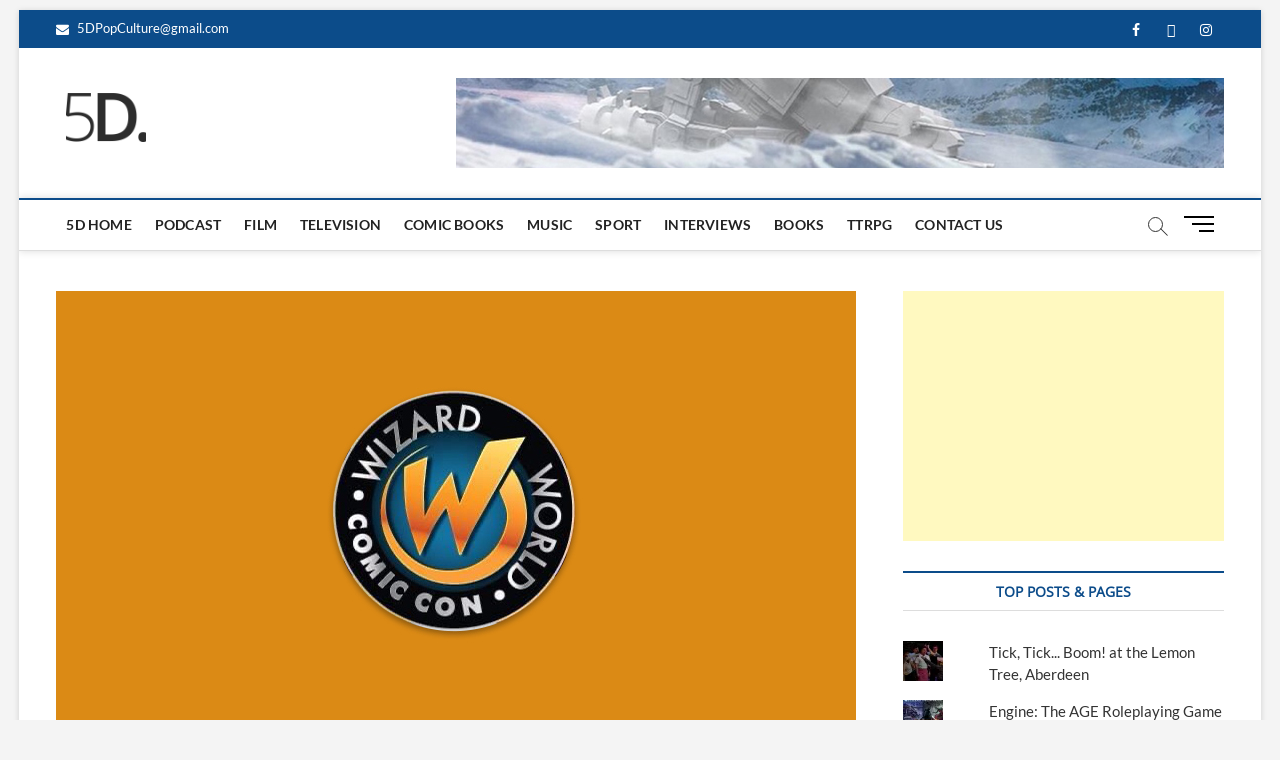

--- FILE ---
content_type: text/html; charset=UTF-8
request_url: https://5d-blog.com/wizard-world-comic-con-a-virtual-geek-bonanza/
body_size: 19506
content:
<!DOCTYPE html>
<html lang="en-GB">
<head>
<meta charset="UTF-8" />
<link rel="profile" href="http://gmpg.org/xfn/11" />
		 		 		 		 		 		 		 		 		 		 		 		 		 		 		 		 		 		 		 		 <meta name='robots' content='index, follow, max-image-preview:large, max-snippet:-1, max-video-preview:-1' />

	<!-- This site is optimized with the Yoast SEO plugin v22.6 - https://yoast.com/wordpress/plugins/seo/ -->
	<title>Wizard World Comic Con - A Virtual Geek Bonanza!</title>
	<meta name="description" content="Join 5D in this exciting online Pop Culture event taking place right now!" />
	<link rel="canonical" href="https://5d-blog.com/wizard-world-comic-con-a-virtual-geek-bonanza/" />
	<meta property="og:locale" content="en_GB" />
	<meta property="og:type" content="article" />
	<meta property="og:title" content="Wizard World Comic Con - A Virtual Geek Bonanza!" />
	<meta property="og:description" content="Join 5D in this exciting online Pop Culture event taking place right now!" />
	<meta property="og:url" content="https://5d-blog.com/wizard-world-comic-con-a-virtual-geek-bonanza/" />
	<meta property="og:site_name" content="5D Pop Culture Website" />
	<meta property="article:published_time" content="2020-11-04T18:05:16+00:00" />
	<meta property="article:modified_time" content="2020-11-04T18:05:21+00:00" />
	<meta property="og:image" content="https://5d-blog.com/wp-content/uploads/2020/11/A99B016F-475A-45C7-A01F-72737174D32D.jpeg" />
	<meta property="og:image:width" content="800" />
	<meta property="og:image:height" content="445" />
	<meta property="og:image:type" content="image/jpeg" />
	<meta name="author" content="Stuart Anderson" />
	<meta name="twitter:card" content="summary_large_image" />
	<meta name="twitter:label1" content="Written by" />
	<meta name="twitter:data1" content="Stuart Anderson" />
	<meta name="twitter:label2" content="Estimated reading time" />
	<meta name="twitter:data2" content="3 minutes" />
	<script type="application/ld+json" class="yoast-schema-graph">{"@context":"https://schema.org","@graph":[{"@type":"Article","@id":"https://5d-blog.com/wizard-world-comic-con-a-virtual-geek-bonanza/#article","isPartOf":{"@id":"https://5d-blog.com/wizard-world-comic-con-a-virtual-geek-bonanza/"},"author":{"name":"Stuart Anderson","@id":"https://5d-blog.com/#/schema/person/cbf249ac724dcaca313fe7f29fef3af1"},"headline":"Wizard World Comic Con &#8211; A Virtual Geek Bonanza!","datePublished":"2020-11-04T18:05:16+00:00","dateModified":"2020-11-04T18:05:21+00:00","mainEntityOfPage":{"@id":"https://5d-blog.com/wizard-world-comic-con-a-virtual-geek-bonanza/"},"wordCount":616,"publisher":{"@id":"https://5d-blog.com/#organization"},"image":{"@id":"https://5d-blog.com/wizard-world-comic-con-a-virtual-geek-bonanza/#primaryimage"},"thumbnailUrl":"https://5d-blog.com/wp-content/uploads/2020/11/A99B016F-475A-45C7-A01F-72737174D32D.jpeg","keywords":["Wizard world"],"articleSection":["Comic Books","Feature","Recent News"],"inLanguage":"en-GB"},{"@type":"WebPage","@id":"https://5d-blog.com/wizard-world-comic-con-a-virtual-geek-bonanza/","url":"https://5d-blog.com/wizard-world-comic-con-a-virtual-geek-bonanza/","name":"Wizard World Comic Con - A Virtual Geek Bonanza!","isPartOf":{"@id":"https://5d-blog.com/#website"},"primaryImageOfPage":{"@id":"https://5d-blog.com/wizard-world-comic-con-a-virtual-geek-bonanza/#primaryimage"},"image":{"@id":"https://5d-blog.com/wizard-world-comic-con-a-virtual-geek-bonanza/#primaryimage"},"thumbnailUrl":"https://5d-blog.com/wp-content/uploads/2020/11/A99B016F-475A-45C7-A01F-72737174D32D.jpeg","datePublished":"2020-11-04T18:05:16+00:00","dateModified":"2020-11-04T18:05:21+00:00","description":"Join 5D in this exciting online Pop Culture event taking place right now!","breadcrumb":{"@id":"https://5d-blog.com/wizard-world-comic-con-a-virtual-geek-bonanza/#breadcrumb"},"inLanguage":"en-GB","potentialAction":[{"@type":"ReadAction","target":["https://5d-blog.com/wizard-world-comic-con-a-virtual-geek-bonanza/"]}]},{"@type":"ImageObject","inLanguage":"en-GB","@id":"https://5d-blog.com/wizard-world-comic-con-a-virtual-geek-bonanza/#primaryimage","url":"https://5d-blog.com/wp-content/uploads/2020/11/A99B016F-475A-45C7-A01F-72737174D32D.jpeg","contentUrl":"https://5d-blog.com/wp-content/uploads/2020/11/A99B016F-475A-45C7-A01F-72737174D32D.jpeg","width":800,"height":445},{"@type":"BreadcrumbList","@id":"https://5d-blog.com/wizard-world-comic-con-a-virtual-geek-bonanza/#breadcrumb","itemListElement":[{"@type":"ListItem","position":1,"name":"Home","item":"https://5d-blog.com/"},{"@type":"ListItem","position":2,"name":"Blog","item":"https://5d-blog.com/blog/"},{"@type":"ListItem","position":3,"name":"Wizard World Comic Con &#8211; A Virtual Geek Bonanza!"}]},{"@type":"WebSite","@id":"https://5d-blog.com/#website","url":"https://5d-blog.com/","name":"5D Pop Culture Website","description":"admin-5d","publisher":{"@id":"https://5d-blog.com/#organization"},"potentialAction":[{"@type":"SearchAction","target":{"@type":"EntryPoint","urlTemplate":"https://5d-blog.com/?s={search_term_string}"},"query-input":"required name=search_term_string"}],"inLanguage":"en-GB"},{"@type":"Organization","@id":"https://5d-blog.com/#organization","name":"5D Pop Culture Website","url":"https://5d-blog.com/","logo":{"@type":"ImageObject","inLanguage":"en-GB","@id":"https://5d-blog.com/#/schema/logo/image/","url":"https://5d-blog.com/wp-content/uploads/2023/08/cropped-cropped-5DNEW.png","contentUrl":"https://5d-blog.com/wp-content/uploads/2023/08/cropped-cropped-5DNEW.png","width":180,"height":180,"caption":"5D Pop Culture Website "},"image":{"@id":"https://5d-blog.com/#/schema/logo/image/"}},{"@type":"Person","@id":"https://5d-blog.com/#/schema/person/cbf249ac724dcaca313fe7f29fef3af1","name":"Stuart Anderson","image":{"@type":"ImageObject","inLanguage":"en-GB","@id":"https://5d-blog.com/#/schema/person/image/","url":"https://secure.gravatar.com/avatar/388da033132c748c8fc0eaa07f99377d?s=96&d=mm&r=g","contentUrl":"https://secure.gravatar.com/avatar/388da033132c748c8fc0eaa07f99377d?s=96&d=mm&r=g","caption":"Stuart Anderson"},"sameAs":["http://5d-blog.com"],"url":"https://5d-blog.com/author/stuart/"}]}</script>
	<!-- / Yoast SEO plugin. -->


<link rel='dns-prefetch' href='//apps.elfsight.com' />
<link rel='dns-prefetch' href='//www.google.com' />
<link rel='dns-prefetch' href='//secure.gravatar.com' />
<link rel='dns-prefetch' href='//stats.wp.com' />
<link rel='dns-prefetch' href='//v0.wordpress.com' />
<link rel='dns-prefetch' href='//widgets.wp.com' />
<link rel='dns-prefetch' href='//s0.wp.com' />
<link rel='dns-prefetch' href='//0.gravatar.com' />
<link rel='dns-prefetch' href='//1.gravatar.com' />
<link rel='dns-prefetch' href='//2.gravatar.com' />
<link rel="alternate" type="application/rss+xml" title="5D Pop Culture Website  &raquo; Feed" href="https://5d-blog.com/feed/" />
<link rel="alternate" type="application/rss+xml" title="5D Pop Culture Website  &raquo; Comments Feed" href="https://5d-blog.com/comments/feed/" />
<script type="text/javascript">
window._wpemojiSettings = {"baseUrl":"https:\/\/s.w.org\/images\/core\/emoji\/14.0.0\/72x72\/","ext":".png","svgUrl":"https:\/\/s.w.org\/images\/core\/emoji\/14.0.0\/svg\/","svgExt":".svg","source":{"concatemoji":"https:\/\/5d-blog.com\/wp-includes\/js\/wp-emoji-release.min.js?ver=6.3.7"}};
/*! This file is auto-generated */
!function(i,n){var o,s,e;function c(e){try{var t={supportTests:e,timestamp:(new Date).valueOf()};sessionStorage.setItem(o,JSON.stringify(t))}catch(e){}}function p(e,t,n){e.clearRect(0,0,e.canvas.width,e.canvas.height),e.fillText(t,0,0);var t=new Uint32Array(e.getImageData(0,0,e.canvas.width,e.canvas.height).data),r=(e.clearRect(0,0,e.canvas.width,e.canvas.height),e.fillText(n,0,0),new Uint32Array(e.getImageData(0,0,e.canvas.width,e.canvas.height).data));return t.every(function(e,t){return e===r[t]})}function u(e,t,n){switch(t){case"flag":return n(e,"\ud83c\udff3\ufe0f\u200d\u26a7\ufe0f","\ud83c\udff3\ufe0f\u200b\u26a7\ufe0f")?!1:!n(e,"\ud83c\uddfa\ud83c\uddf3","\ud83c\uddfa\u200b\ud83c\uddf3")&&!n(e,"\ud83c\udff4\udb40\udc67\udb40\udc62\udb40\udc65\udb40\udc6e\udb40\udc67\udb40\udc7f","\ud83c\udff4\u200b\udb40\udc67\u200b\udb40\udc62\u200b\udb40\udc65\u200b\udb40\udc6e\u200b\udb40\udc67\u200b\udb40\udc7f");case"emoji":return!n(e,"\ud83e\udef1\ud83c\udffb\u200d\ud83e\udef2\ud83c\udfff","\ud83e\udef1\ud83c\udffb\u200b\ud83e\udef2\ud83c\udfff")}return!1}function f(e,t,n){var r="undefined"!=typeof WorkerGlobalScope&&self instanceof WorkerGlobalScope?new OffscreenCanvas(300,150):i.createElement("canvas"),a=r.getContext("2d",{willReadFrequently:!0}),o=(a.textBaseline="top",a.font="600 32px Arial",{});return e.forEach(function(e){o[e]=t(a,e,n)}),o}function t(e){var t=i.createElement("script");t.src=e,t.defer=!0,i.head.appendChild(t)}"undefined"!=typeof Promise&&(o="wpEmojiSettingsSupports",s=["flag","emoji"],n.supports={everything:!0,everythingExceptFlag:!0},e=new Promise(function(e){i.addEventListener("DOMContentLoaded",e,{once:!0})}),new Promise(function(t){var n=function(){try{var e=JSON.parse(sessionStorage.getItem(o));if("object"==typeof e&&"number"==typeof e.timestamp&&(new Date).valueOf()<e.timestamp+604800&&"object"==typeof e.supportTests)return e.supportTests}catch(e){}return null}();if(!n){if("undefined"!=typeof Worker&&"undefined"!=typeof OffscreenCanvas&&"undefined"!=typeof URL&&URL.createObjectURL&&"undefined"!=typeof Blob)try{var e="postMessage("+f.toString()+"("+[JSON.stringify(s),u.toString(),p.toString()].join(",")+"));",r=new Blob([e],{type:"text/javascript"}),a=new Worker(URL.createObjectURL(r),{name:"wpTestEmojiSupports"});return void(a.onmessage=function(e){c(n=e.data),a.terminate(),t(n)})}catch(e){}c(n=f(s,u,p))}t(n)}).then(function(e){for(var t in e)n.supports[t]=e[t],n.supports.everything=n.supports.everything&&n.supports[t],"flag"!==t&&(n.supports.everythingExceptFlag=n.supports.everythingExceptFlag&&n.supports[t]);n.supports.everythingExceptFlag=n.supports.everythingExceptFlag&&!n.supports.flag,n.DOMReady=!1,n.readyCallback=function(){n.DOMReady=!0}}).then(function(){return e}).then(function(){var e;n.supports.everything||(n.readyCallback(),(e=n.source||{}).concatemoji?t(e.concatemoji):e.wpemoji&&e.twemoji&&(t(e.twemoji),t(e.wpemoji)))}))}((window,document),window._wpemojiSettings);
</script>
<style type="text/css">
img.wp-smiley,
img.emoji {
	display: inline !important;
	border: none !important;
	box-shadow: none !important;
	height: 1em !important;
	width: 1em !important;
	margin: 0 0.07em !important;
	vertical-align: -0.1em !important;
	background: none !important;
	padding: 0 !important;
}
</style>
	<link rel='stylesheet' id='wp-block-library-css' href='https://5d-blog.com/wp-includes/css/dist/block-library/style.min.css?ver=6.3.7' type='text/css' media='all' />
<style id='wp-block-library-inline-css' type='text/css'>
.has-text-align-justify{text-align:justify;}
</style>
<link rel='stylesheet' id='ultimate_blocks-cgb-style-css-css' href='https://5d-blog.com/wp-content/plugins/ultimate-blocks/dist/blocks.style.build.css?ver=3.4.4' type='text/css' media='all' />
<link rel='stylesheet' id='mediaelement-css' href='https://5d-blog.com/wp-includes/js/mediaelement/mediaelementplayer-legacy.min.css?ver=4.2.17' type='text/css' media='all' />
<link rel='stylesheet' id='wp-mediaelement-css' href='https://5d-blog.com/wp-includes/js/mediaelement/wp-mediaelement.min.css?ver=6.3.7' type='text/css' media='all' />
<style id='jetpack-sharing-buttons-style-inline-css' type='text/css'>
.jetpack-sharing-buttons__services-list{display:flex;flex-direction:row;flex-wrap:wrap;gap:0;list-style-type:none;margin:5px;padding:0}.jetpack-sharing-buttons__services-list.has-small-icon-size{font-size:12px}.jetpack-sharing-buttons__services-list.has-normal-icon-size{font-size:16px}.jetpack-sharing-buttons__services-list.has-large-icon-size{font-size:24px}.jetpack-sharing-buttons__services-list.has-huge-icon-size{font-size:36px}@media print{.jetpack-sharing-buttons__services-list{display:none!important}}.editor-styles-wrapper .wp-block-jetpack-sharing-buttons{gap:0;padding-inline-start:0}ul.jetpack-sharing-buttons__services-list.has-background{padding:1.25em 2.375em}
</style>
<link rel='stylesheet' id='font-awesome-css' href='https://5d-blog.com/wp-content/plugins/elementor/assets/lib/font-awesome/css/font-awesome.min.css?ver=4.7.0' type='text/css' media='all' />
<style id='classic-theme-styles-inline-css' type='text/css'>
/*! This file is auto-generated */
.wp-block-button__link{color:#fff;background-color:#32373c;border-radius:9999px;box-shadow:none;text-decoration:none;padding:calc(.667em + 2px) calc(1.333em + 2px);font-size:1.125em}.wp-block-file__button{background:#32373c;color:#fff;text-decoration:none}
</style>
<style id='global-styles-inline-css' type='text/css'>
body{--wp--preset--color--black: #000000;--wp--preset--color--cyan-bluish-gray: #abb8c3;--wp--preset--color--white: #ffffff;--wp--preset--color--pale-pink: #f78da7;--wp--preset--color--vivid-red: #cf2e2e;--wp--preset--color--luminous-vivid-orange: #ff6900;--wp--preset--color--luminous-vivid-amber: #fcb900;--wp--preset--color--light-green-cyan: #7bdcb5;--wp--preset--color--vivid-green-cyan: #00d084;--wp--preset--color--pale-cyan-blue: #8ed1fc;--wp--preset--color--vivid-cyan-blue: #0693e3;--wp--preset--color--vivid-purple: #9b51e0;--wp--preset--gradient--vivid-cyan-blue-to-vivid-purple: linear-gradient(135deg,rgba(6,147,227,1) 0%,rgb(155,81,224) 100%);--wp--preset--gradient--light-green-cyan-to-vivid-green-cyan: linear-gradient(135deg,rgb(122,220,180) 0%,rgb(0,208,130) 100%);--wp--preset--gradient--luminous-vivid-amber-to-luminous-vivid-orange: linear-gradient(135deg,rgba(252,185,0,1) 0%,rgba(255,105,0,1) 100%);--wp--preset--gradient--luminous-vivid-orange-to-vivid-red: linear-gradient(135deg,rgba(255,105,0,1) 0%,rgb(207,46,46) 100%);--wp--preset--gradient--very-light-gray-to-cyan-bluish-gray: linear-gradient(135deg,rgb(238,238,238) 0%,rgb(169,184,195) 100%);--wp--preset--gradient--cool-to-warm-spectrum: linear-gradient(135deg,rgb(74,234,220) 0%,rgb(151,120,209) 20%,rgb(207,42,186) 40%,rgb(238,44,130) 60%,rgb(251,105,98) 80%,rgb(254,248,76) 100%);--wp--preset--gradient--blush-light-purple: linear-gradient(135deg,rgb(255,206,236) 0%,rgb(152,150,240) 100%);--wp--preset--gradient--blush-bordeaux: linear-gradient(135deg,rgb(254,205,165) 0%,rgb(254,45,45) 50%,rgb(107,0,62) 100%);--wp--preset--gradient--luminous-dusk: linear-gradient(135deg,rgb(255,203,112) 0%,rgb(199,81,192) 50%,rgb(65,88,208) 100%);--wp--preset--gradient--pale-ocean: linear-gradient(135deg,rgb(255,245,203) 0%,rgb(182,227,212) 50%,rgb(51,167,181) 100%);--wp--preset--gradient--electric-grass: linear-gradient(135deg,rgb(202,248,128) 0%,rgb(113,206,126) 100%);--wp--preset--gradient--midnight: linear-gradient(135deg,rgb(2,3,129) 0%,rgb(40,116,252) 100%);--wp--preset--font-size--small: 13px;--wp--preset--font-size--medium: 20px;--wp--preset--font-size--large: 36px;--wp--preset--font-size--x-large: 42px;--wp--preset--spacing--20: 0.44rem;--wp--preset--spacing--30: 0.67rem;--wp--preset--spacing--40: 1rem;--wp--preset--spacing--50: 1.5rem;--wp--preset--spacing--60: 2.25rem;--wp--preset--spacing--70: 3.38rem;--wp--preset--spacing--80: 5.06rem;--wp--preset--shadow--natural: 6px 6px 9px rgba(0, 0, 0, 0.2);--wp--preset--shadow--deep: 12px 12px 50px rgba(0, 0, 0, 0.4);--wp--preset--shadow--sharp: 6px 6px 0px rgba(0, 0, 0, 0.2);--wp--preset--shadow--outlined: 6px 6px 0px -3px rgba(255, 255, 255, 1), 6px 6px rgba(0, 0, 0, 1);--wp--preset--shadow--crisp: 6px 6px 0px rgba(0, 0, 0, 1);}:where(.is-layout-flex){gap: 0.5em;}:where(.is-layout-grid){gap: 0.5em;}body .is-layout-flow > .alignleft{float: left;margin-inline-start: 0;margin-inline-end: 2em;}body .is-layout-flow > .alignright{float: right;margin-inline-start: 2em;margin-inline-end: 0;}body .is-layout-flow > .aligncenter{margin-left: auto !important;margin-right: auto !important;}body .is-layout-constrained > .alignleft{float: left;margin-inline-start: 0;margin-inline-end: 2em;}body .is-layout-constrained > .alignright{float: right;margin-inline-start: 2em;margin-inline-end: 0;}body .is-layout-constrained > .aligncenter{margin-left: auto !important;margin-right: auto !important;}body .is-layout-constrained > :where(:not(.alignleft):not(.alignright):not(.alignfull)){max-width: var(--wp--style--global--content-size);margin-left: auto !important;margin-right: auto !important;}body .is-layout-constrained > .alignwide{max-width: var(--wp--style--global--wide-size);}body .is-layout-flex{display: flex;}body .is-layout-flex{flex-wrap: wrap;align-items: center;}body .is-layout-flex > *{margin: 0;}body .is-layout-grid{display: grid;}body .is-layout-grid > *{margin: 0;}:where(.wp-block-columns.is-layout-flex){gap: 2em;}:where(.wp-block-columns.is-layout-grid){gap: 2em;}:where(.wp-block-post-template.is-layout-flex){gap: 1.25em;}:where(.wp-block-post-template.is-layout-grid){gap: 1.25em;}.has-black-color{color: var(--wp--preset--color--black) !important;}.has-cyan-bluish-gray-color{color: var(--wp--preset--color--cyan-bluish-gray) !important;}.has-white-color{color: var(--wp--preset--color--white) !important;}.has-pale-pink-color{color: var(--wp--preset--color--pale-pink) !important;}.has-vivid-red-color{color: var(--wp--preset--color--vivid-red) !important;}.has-luminous-vivid-orange-color{color: var(--wp--preset--color--luminous-vivid-orange) !important;}.has-luminous-vivid-amber-color{color: var(--wp--preset--color--luminous-vivid-amber) !important;}.has-light-green-cyan-color{color: var(--wp--preset--color--light-green-cyan) !important;}.has-vivid-green-cyan-color{color: var(--wp--preset--color--vivid-green-cyan) !important;}.has-pale-cyan-blue-color{color: var(--wp--preset--color--pale-cyan-blue) !important;}.has-vivid-cyan-blue-color{color: var(--wp--preset--color--vivid-cyan-blue) !important;}.has-vivid-purple-color{color: var(--wp--preset--color--vivid-purple) !important;}.has-black-background-color{background-color: var(--wp--preset--color--black) !important;}.has-cyan-bluish-gray-background-color{background-color: var(--wp--preset--color--cyan-bluish-gray) !important;}.has-white-background-color{background-color: var(--wp--preset--color--white) !important;}.has-pale-pink-background-color{background-color: var(--wp--preset--color--pale-pink) !important;}.has-vivid-red-background-color{background-color: var(--wp--preset--color--vivid-red) !important;}.has-luminous-vivid-orange-background-color{background-color: var(--wp--preset--color--luminous-vivid-orange) !important;}.has-luminous-vivid-amber-background-color{background-color: var(--wp--preset--color--luminous-vivid-amber) !important;}.has-light-green-cyan-background-color{background-color: var(--wp--preset--color--light-green-cyan) !important;}.has-vivid-green-cyan-background-color{background-color: var(--wp--preset--color--vivid-green-cyan) !important;}.has-pale-cyan-blue-background-color{background-color: var(--wp--preset--color--pale-cyan-blue) !important;}.has-vivid-cyan-blue-background-color{background-color: var(--wp--preset--color--vivid-cyan-blue) !important;}.has-vivid-purple-background-color{background-color: var(--wp--preset--color--vivid-purple) !important;}.has-black-border-color{border-color: var(--wp--preset--color--black) !important;}.has-cyan-bluish-gray-border-color{border-color: var(--wp--preset--color--cyan-bluish-gray) !important;}.has-white-border-color{border-color: var(--wp--preset--color--white) !important;}.has-pale-pink-border-color{border-color: var(--wp--preset--color--pale-pink) !important;}.has-vivid-red-border-color{border-color: var(--wp--preset--color--vivid-red) !important;}.has-luminous-vivid-orange-border-color{border-color: var(--wp--preset--color--luminous-vivid-orange) !important;}.has-luminous-vivid-amber-border-color{border-color: var(--wp--preset--color--luminous-vivid-amber) !important;}.has-light-green-cyan-border-color{border-color: var(--wp--preset--color--light-green-cyan) !important;}.has-vivid-green-cyan-border-color{border-color: var(--wp--preset--color--vivid-green-cyan) !important;}.has-pale-cyan-blue-border-color{border-color: var(--wp--preset--color--pale-cyan-blue) !important;}.has-vivid-cyan-blue-border-color{border-color: var(--wp--preset--color--vivid-cyan-blue) !important;}.has-vivid-purple-border-color{border-color: var(--wp--preset--color--vivid-purple) !important;}.has-vivid-cyan-blue-to-vivid-purple-gradient-background{background: var(--wp--preset--gradient--vivid-cyan-blue-to-vivid-purple) !important;}.has-light-green-cyan-to-vivid-green-cyan-gradient-background{background: var(--wp--preset--gradient--light-green-cyan-to-vivid-green-cyan) !important;}.has-luminous-vivid-amber-to-luminous-vivid-orange-gradient-background{background: var(--wp--preset--gradient--luminous-vivid-amber-to-luminous-vivid-orange) !important;}.has-luminous-vivid-orange-to-vivid-red-gradient-background{background: var(--wp--preset--gradient--luminous-vivid-orange-to-vivid-red) !important;}.has-very-light-gray-to-cyan-bluish-gray-gradient-background{background: var(--wp--preset--gradient--very-light-gray-to-cyan-bluish-gray) !important;}.has-cool-to-warm-spectrum-gradient-background{background: var(--wp--preset--gradient--cool-to-warm-spectrum) !important;}.has-blush-light-purple-gradient-background{background: var(--wp--preset--gradient--blush-light-purple) !important;}.has-blush-bordeaux-gradient-background{background: var(--wp--preset--gradient--blush-bordeaux) !important;}.has-luminous-dusk-gradient-background{background: var(--wp--preset--gradient--luminous-dusk) !important;}.has-pale-ocean-gradient-background{background: var(--wp--preset--gradient--pale-ocean) !important;}.has-electric-grass-gradient-background{background: var(--wp--preset--gradient--electric-grass) !important;}.has-midnight-gradient-background{background: var(--wp--preset--gradient--midnight) !important;}.has-small-font-size{font-size: var(--wp--preset--font-size--small) !important;}.has-medium-font-size{font-size: var(--wp--preset--font-size--medium) !important;}.has-large-font-size{font-size: var(--wp--preset--font-size--large) !important;}.has-x-large-font-size{font-size: var(--wp--preset--font-size--x-large) !important;}
.wp-block-navigation a:where(:not(.wp-element-button)){color: inherit;}
:where(.wp-block-post-template.is-layout-flex){gap: 1.25em;}:where(.wp-block-post-template.is-layout-grid){gap: 1.25em;}
:where(.wp-block-columns.is-layout-flex){gap: 2em;}:where(.wp-block-columns.is-layout-grid){gap: 2em;}
.wp-block-pullquote{font-size: 1.5em;line-height: 1.6;}
</style>
<link rel='stylesheet' id='contact-form-7-css' href='https://5d-blog.com/wp-content/plugins/contact-form-7/includes/css/styles.css?ver=5.8.1' type='text/css' media='all' />
<link rel='stylesheet' id='email-subscribers-css' href='https://5d-blog.com/wp-content/plugins/email-subscribers/lite/public/css/email-subscribers-public.css?ver=5.9.9' type='text/css' media='all' />
<link rel='stylesheet' id='dashicons-css' href='https://5d-blog.com/wp-includes/css/dashicons.min.css?ver=6.3.7' type='text/css' media='all' />
<link rel='stylesheet' id='everest-forms-general-css' href='https://5d-blog.com/wp-content/plugins/everest-forms/assets/css/everest-forms.css?ver=3.4.1' type='text/css' media='all' />
<link rel='stylesheet' id='jquery-intl-tel-input-css' href='https://5d-blog.com/wp-content/plugins/everest-forms/assets/css/intlTelInput.css?ver=3.4.1' type='text/css' media='all' />
<link rel='stylesheet' id='ub-extension-style-css-css' href='https://5d-blog.com/wp-content/plugins/ultimate-blocks/src/extensions/style.css?ver=6.3.7' type='text/css' media='all' />
<link rel='stylesheet' id='magbook-style-css' href='https://5d-blog.com/wp-content/themes/magbook/style.css?ver=6.3.7' type='text/css' media='all' />
<style id='magbook-style-inline-css' type='text/css'>
/* Logo for high resolution screen(Use 2X size image) */
		.custom-logo-link .custom-logo {
			height: 80px;
			width: auto;
		}

		.top-logo-title .custom-logo-link {
			display: inline-block;
		}

		.top-logo-title .custom-logo {
			height: auto;
			width: 50%;
		}

		.top-logo-title #site-detail {
			display: block;
			text-align: center;
		}
		.side-menu-wrap .custom-logo {
			height: auto;
			width:100%;
		}

		@media only screen and (max-width: 767px) { 
			.top-logo-title .custom-logo-link .custom-logo {
				width: 60%;
			}
		}

		@media only screen and (max-width: 480px) { 
			.top-logo-title .custom-logo-link .custom-logo {
				width: 80%;
			}
		}/* Hide Comments */
			.entry-meta .comments,
			.mb-entry-meta .comments {
				display: none;
				visibility: hidden;
			}
		#site-branding #site-title, #site-branding #site-description{
			clip: rect(1px, 1px, 1px, 1px);
			position: absolute;
		}
.cats-links .cl-792{

					border-color:#23b2e5;
					color:#23b2e5;

				}
				.menu-item-object-category.cl-792 a, .widget-cat-tab-box .cat-tab-menu .cl-792{
					color:#23b2e5;

				}.cats-links .cl-794{

					border-color:#d90866;
					color:#d90866;

				}
				.menu-item-object-category.cl-794 a, .widget-cat-tab-box .cat-tab-menu .cl-794{
					color:#d90866;

				}
</style>
<link rel='stylesheet' id='magbook-responsive-css' href='https://5d-blog.com/wp-content/themes/magbook/css/responsive.css?ver=6.3.7' type='text/css' media='all' />
<link rel='stylesheet' id='magbook-google-fonts-css' href='https://5d-blog.com/wp-content/fonts/49848a8947d153bcb6cf9107dbc63f27.css?ver=6.3.7' type='text/css' media='all' />
<style id='kadence-blocks-global-variables-inline-css' type='text/css'>
:root {--global-kb-font-size-sm:clamp(0.8rem, 0.73rem + 0.217vw, 0.9rem);--global-kb-font-size-md:clamp(1.1rem, 0.995rem + 0.326vw, 1.25rem);--global-kb-font-size-lg:clamp(1.75rem, 1.576rem + 0.543vw, 2rem);--global-kb-font-size-xl:clamp(2.25rem, 1.728rem + 1.63vw, 3rem);--global-kb-font-size-xxl:clamp(2.5rem, 1.456rem + 3.26vw, 4rem);--global-kb-font-size-xxxl:clamp(2.75rem, 0.489rem + 7.065vw, 6rem);}:root {--global-palette1: #3182CE;--global-palette2: #2B6CB0;--global-palette3: #1A202C;--global-palette4: #2D3748;--global-palette5: #4A5568;--global-palette6: #718096;--global-palette7: #EDF2F7;--global-palette8: #F7FAFC;--global-palette9: #ffffff;}
</style>
<link rel='stylesheet' id='ekit-widget-styles-css' href='https://5d-blog.com/wp-content/plugins/elementskit-lite/widgets/init/assets/css/widget-styles.css?ver=3.7.5' type='text/css' media='all' />
<link rel='stylesheet' id='ekit-responsive-css' href='https://5d-blog.com/wp-content/plugins/elementskit-lite/widgets/init/assets/css/responsive.css?ver=3.7.5' type='text/css' media='all' />
<link rel='stylesheet' id='elementor-frontend-css' href='https://5d-blog.com/wp-content/plugins/elementor/assets/css/frontend.min.css?ver=3.26.3' type='text/css' media='all' />
<link rel='stylesheet' id='eael-general-css' href='https://5d-blog.com/wp-content/plugins/essential-addons-for-elementor-lite/assets/front-end/css/view/general.min.css?ver=6.4.0' type='text/css' media='all' />
<link rel='stylesheet' id='jetpack_css-css' href='https://5d-blog.com/wp-content/plugins/jetpack/css/jetpack.css?ver=13.3.2' type='text/css' media='all' />
<script type='text/javascript' src='https://apps.elfsight.com/p/platform.js?ver=1.2.1' id='elfsight-platform-js'></script>
<script type='text/javascript' src='https://5d-blog.com/wp-includes/js/jquery/jquery.min.js?ver=3.7.0' id='jquery-core-js'></script>
<script type='text/javascript' src='https://5d-blog.com/wp-includes/js/jquery/jquery-migrate.min.js?ver=3.4.1' id='jquery-migrate-js'></script>
<!--[if lt IE 9]>
<script type='text/javascript' src='https://5d-blog.com/wp-content/themes/magbook/js/html5.js?ver=3.7.3' id='html5-js'></script>
<![endif]-->
<link rel="https://api.w.org/" href="https://5d-blog.com/wp-json/" /><link rel="alternate" type="application/json" href="https://5d-blog.com/wp-json/wp/v2/posts/3116" /><link rel="EditURI" type="application/rsd+xml" title="RSD" href="https://5d-blog.com/xmlrpc.php?rsd" />
<meta name="generator" content="WordPress 6.3.7" />
<meta name="generator" content="Everest Forms 3.4.1" />
<link rel='shortlink' href='https://wp.me/p8T9jS-Og' />
<link rel="alternate" type="application/json+oembed" href="https://5d-blog.com/wp-json/oembed/1.0/embed?url=https%3A%2F%2F5d-blog.com%2Fwizard-world-comic-con-a-virtual-geek-bonanza%2F" />
<link rel="alternate" type="text/xml+oembed" href="https://5d-blog.com/wp-json/oembed/1.0/embed?url=https%3A%2F%2F5d-blog.com%2Fwizard-world-comic-con-a-virtual-geek-bonanza%2F&#038;format=xml" />
<style id="essential-blocks-global-styles">
            :root {
                --eb-global-primary-color: #101828;
--eb-global-secondary-color: #475467;
--eb-global-tertiary-color: #98A2B3;
--eb-global-text-color: #475467;
--eb-global-heading-color: #1D2939;
--eb-global-link-color: #444CE7;
--eb-global-background-color: #F9FAFB;
--eb-global-button-text-color: #FFFFFF;
--eb-global-button-background-color: #101828;
--eb-gradient-primary-color: linear-gradient(90deg, hsla(259, 84%, 78%, 1) 0%, hsla(206, 67%, 75%, 1) 100%);
--eb-gradient-secondary-color: linear-gradient(90deg, hsla(18, 76%, 85%, 1) 0%, hsla(203, 69%, 84%, 1) 100%);
--eb-gradient-tertiary-color: linear-gradient(90deg, hsla(248, 21%, 15%, 1) 0%, hsla(250, 14%, 61%, 1) 100%);
--eb-gradient-background-color: linear-gradient(90deg, rgb(250, 250, 250) 0%, rgb(233, 233, 233) 49%, rgb(244, 243, 243) 100%);

                --eb-tablet-breakpoint: 1024px;
--eb-mobile-breakpoint: 767px;

            }
            
            
        </style><script data-ad-client="ca-pub-1778798642263523" async src="https://pagead2.googlesyndication.com/pagead/js/adsbygoogle.js"></script>	<style>img#wpstats{display:none}</style>
			<meta name="viewport" content="width=device-width" />
	<meta name="generator" content="Elementor 3.26.3; features: additional_custom_breakpoints; settings: css_print_method-external, google_font-enabled, font_display-auto">
			<style>
				.e-con.e-parent:nth-of-type(n+4):not(.e-lazyloaded):not(.e-no-lazyload),
				.e-con.e-parent:nth-of-type(n+4):not(.e-lazyloaded):not(.e-no-lazyload) * {
					background-image: none !important;
				}
				@media screen and (max-height: 1024px) {
					.e-con.e-parent:nth-of-type(n+3):not(.e-lazyloaded):not(.e-no-lazyload),
					.e-con.e-parent:nth-of-type(n+3):not(.e-lazyloaded):not(.e-no-lazyload) * {
						background-image: none !important;
					}
				}
				@media screen and (max-height: 640px) {
					.e-con.e-parent:nth-of-type(n+2):not(.e-lazyloaded):not(.e-no-lazyload),
					.e-con.e-parent:nth-of-type(n+2):not(.e-lazyloaded):not(.e-no-lazyload) * {
						background-image: none !important;
					}
				}
			</style>
			</head>
<body class="post-template-default single single-post postid-3116 single-format-standard wp-custom-logo wp-embed-responsive everest-forms-no-js boxed-layout gutenberg n-sld  elementor-default elementor-kit-2375">
	<div id="page" class="site">
	<a class="skip-link screen-reader-text" href="#site-content-contain">Skip to content</a>
	<!-- Masthead ============================================= -->
	<header id="masthead" class="site-header" role="banner">
		<div class="header-wrap">
						<!-- Top Header============================================= -->
			<div class="top-header">

									<div class="top-bar">
						<div class="wrap">
							<aside id="custom_html-6" class="widget_text widget widget_contact"><div class="textwidget custom-html-widget"><ul>
		<li><a title="Mail Us" href="mailto:5DPopCulture@gmail.com"><i class="fa fa-envelope-o"></i> 5DPopCulture@gmail.com</a></li>
</ul></div></aside>							<nav class="top-bar-menu" role="navigation" aria-label="Topbar Menu">
								<button class="top-menu-toggle" type="button">			
									<i class="fa-solid fa-bars"></i>
							  	</button>
															</nav> <!-- end .top-bar-menu -->
							<div class="header-social-block">	<div class="social-links clearfix">
	<ul><li id="menu-item-13557" class="menu-item menu-item-type-custom menu-item-object-custom menu-item-13557"><a target="_blank" rel="noopener" href="https://www.facebook.com/5Dblog/"><span class="screen-reader-text">facebook</span></a></li>
<li id="menu-item-13558" class="menu-item menu-item-type-custom menu-item-object-custom menu-item-13558"><a target="_blank" rel="noopener" href="https://twitter.com/sturoseheart?lang=en"><span class="screen-reader-text">twitter</span></a></li>
<li id="menu-item-13562" class="menu-item menu-item-type-custom menu-item-object-custom menu-item-13562"><a target="_blank" rel="noopener" href="https://www.instagram.com/stuart5d/"><span class="screen-reader-text">instagram</span></a></li>
</ul>	</div><!-- end .social-links -->
	</div><!-- end .header-social-block -->
						</div> <!-- end .wrap -->
					</div> <!-- end .top-bar -->
				
				<!-- Main Header============================================= -->
				<div class="logo-bar"> <div class="wrap"> <div id="site-branding"><a href="https://5d-blog.com/" class="custom-logo-link" rel="home"><img width="180" height="180" src="https://5d-blog.com/wp-content/uploads/2023/08/cropped-cropped-5DNEW.png" class="custom-logo" alt="5D Pop Culture Website " decoding="async" srcset="https://5d-blog.com/wp-content/uploads/2023/08/cropped-cropped-5DNEW.png 180w, https://5d-blog.com/wp-content/uploads/2023/08/cropped-cropped-5DNEW-150x150.png 150w" sizes="(max-width: 180px) 100vw, 180px" /></a><div id="site-detail"> <h2 id="site-title"> 				<a href="https://5d-blog.com/" title="5D Pop Culture Website " rel="home"> 5D Pop Culture Website  </a>
				 </h2> <!-- end .site-title --> 					<div id="site-description"> admin-5d </div> <!-- end #site-description -->
						
		</div></div>				<div class="advertisement-box">
					<div class="advertisement-wrap" id="media_image-2"><a href="https://themefreesia.com/themes/magbook"><img fetchpriority="high" width="768" height="90" src="https://5d-blog.com/wp-content/uploads/2023/08/5-BANNER.png" class="image wp-image-13651  attachment-full size-full" alt="" decoding="async" style="max-width: 100%; height: auto;" srcset="https://5d-blog.com/wp-content/uploads/2023/08/5-BANNER.png 768w, https://5d-blog.com/wp-content/uploads/2023/08/5-BANNER-300x35.png 300w" sizes="(max-width: 768px) 100vw, 768px" /></a></div>				</div> <!-- end .advertisement-box -->
					</div><!-- end .wrap -->
	</div><!-- end .logo-bar -->


				<div id="sticky-header" class="clearfix">
					<div class="wrap">
						<div class="main-header clearfix">

							<!-- Main Nav ============================================= -->
									<div id="site-branding">
			<a href="https://5d-blog.com/" class="custom-logo-link" rel="home"><img width="180" height="180" src="https://5d-blog.com/wp-content/uploads/2023/08/cropped-cropped-5DNEW.png" class="custom-logo" alt="5D Pop Culture Website " decoding="async" srcset="https://5d-blog.com/wp-content/uploads/2023/08/cropped-cropped-5DNEW.png 180w, https://5d-blog.com/wp-content/uploads/2023/08/cropped-cropped-5DNEW-150x150.png 150w" sizes="(max-width: 180px) 100vw, 180px" /></a>		</div> <!-- end #site-branding -->
									<nav id="site-navigation" class="main-navigation clearfix" role="navigation" aria-label="Main Menu">
																
									<button class="menu-toggle" type="button" aria-controls="primary-menu" aria-expanded="false">
										<span class="line-bar"></span>
									</button><!-- end .menu-toggle -->
									<ul id="primary-menu" class="menu nav-menu"><li id="menu-item-13656" class="menu-item menu-item-type-post_type menu-item-object-page menu-item-home menu-item-13656"><a href="https://5d-blog.com/">5D Home</a></li>
<li id="menu-item-13593" class="menu-item menu-item-type-taxonomy menu-item-object-category menu-item-13593 cl-157"><a href="https://5d-blog.com/category/podcast/">Podcast</a></li>
<li id="menu-item-13595" class="menu-item menu-item-type-taxonomy menu-item-object-category menu-item-13595 cl-160"><a href="https://5d-blog.com/category/film/">Film</a></li>
<li id="menu-item-13596" class="menu-item menu-item-type-taxonomy menu-item-object-category menu-item-13596 cl-159"><a href="https://5d-blog.com/category/television/">Television</a></li>
<li id="menu-item-13597" class="menu-item menu-item-type-taxonomy menu-item-object-category current-post-ancestor current-menu-parent current-post-parent menu-item-13597 cl-156"><a href="https://5d-blog.com/category/comic-books/">Comic Books</a></li>
<li id="menu-item-13598" class="menu-item menu-item-type-taxonomy menu-item-object-category menu-item-13598 cl-158"><a href="https://5d-blog.com/category/music/">Music</a></li>
<li id="menu-item-13599" class="menu-item menu-item-type-taxonomy menu-item-object-category menu-item-13599 cl-285"><a href="https://5d-blog.com/category/sport/">Sport</a></li>
<li id="menu-item-13600" class="menu-item menu-item-type-taxonomy menu-item-object-category menu-item-13600 cl-173"><a href="https://5d-blog.com/category/interviews/">Interviews</a></li>
<li id="menu-item-13601" class="menu-item menu-item-type-taxonomy menu-item-object-category menu-item-13601 cl-164"><a href="https://5d-blog.com/category/books/">Books</a></li>
<li id="menu-item-13602" class="menu-item menu-item-type-taxonomy menu-item-object-category menu-item-13602 cl-286"><a href="https://5d-blog.com/category/ttrpg/">TTRPG</a></li>
<li id="menu-item-28" class="menu-item menu-item-type-post_type menu-item-object-page menu-item-28"><a href="https://5d-blog.com/contact-us-2/">Contact Us</a></li>
</ul>								</nav> <!-- end #site-navigation -->
															<button id="search-toggle" type="button" class="header-search" type="button"></button>
								<div id="search-box" class="clearfix">
									<form class="search-form" action="https://5d-blog.com/" method="get">
			<label class="screen-reader-text">Search &hellip;</label>
		<input type="search" name="s" class="search-field" placeholder="Search &hellip;" autocomplete="off" />
		<button type="submit" class="search-submit"><i class="fa-solid fa-magnifying-glass"></i></button>
</form> <!-- end .search-form -->								</div>  <!-- end #search-box -->
																<button class="show-menu-toggle" type="button">			
										<span class="sn-text">Menu Button</span>
										<span class="bars"></span>
								  	</button>
						  	
						</div><!-- end .main-header -->
					</div> <!-- end .wrap -->
				</div><!-- end #sticky-header -->

							</div><!-- end .top-header -->
								<aside class="side-menu-wrap" role="complementary" aria-label="Side Sidebar">
						<div class="side-menu">
					  		<button class="hide-menu-toggle" type="button">		
								<span class="bars"></span>
						  	</button>

									<div id="site-branding">
			<a href="https://5d-blog.com/" class="custom-logo-link" rel="home"><img width="180" height="180" src="https://5d-blog.com/wp-content/uploads/2023/08/cropped-cropped-5DNEW.png" class="custom-logo" alt="5D Pop Culture Website " decoding="async" srcset="https://5d-blog.com/wp-content/uploads/2023/08/cropped-cropped-5DNEW.png 180w, https://5d-blog.com/wp-content/uploads/2023/08/cropped-cropped-5DNEW-150x150.png 150w" sizes="(max-width: 180px) 100vw, 180px" /></a>		</div> <!-- end #site-branding -->
								<nav class="side-nav-wrap" role="navigation" aria-label="Sidebar Menu">
								<ul class="side-menu-list"><li id="menu-item-13611" class="menu-item menu-item-type-post_type menu-item-object-page menu-item-13611"><a href="https://5d-blog.com/home-2/">Home</a></li>
<li id="menu-item-13612" class="menu-item menu-item-type-taxonomy menu-item-object-category menu-item-13612 cl-157"><a href="https://5d-blog.com/category/podcast/">Podcast</a></li>
<li id="menu-item-13613" class="menu-item menu-item-type-taxonomy menu-item-object-category menu-item-13613 cl-160"><a href="https://5d-blog.com/category/film/">Film</a></li>
<li id="menu-item-13614" class="menu-item menu-item-type-taxonomy menu-item-object-category menu-item-13614 cl-159"><a href="https://5d-blog.com/category/television/">Television</a></li>
<li id="menu-item-13615" class="menu-item menu-item-type-taxonomy menu-item-object-category current-post-ancestor current-menu-parent current-post-parent menu-item-13615 cl-156"><a href="https://5d-blog.com/category/comic-books/">Comic Books</a></li>
<li id="menu-item-13616" class="menu-item menu-item-type-taxonomy menu-item-object-category menu-item-13616 cl-158"><a href="https://5d-blog.com/category/music/">Music</a></li>
<li id="menu-item-13617" class="menu-item menu-item-type-taxonomy menu-item-object-category menu-item-13617 cl-285"><a href="https://5d-blog.com/category/sport/">Sport</a></li>
<li id="menu-item-13618" class="menu-item menu-item-type-taxonomy menu-item-object-category menu-item-13618 cl-173"><a href="https://5d-blog.com/category/interviews/">Interviews</a></li>
<li id="menu-item-13619" class="menu-item menu-item-type-taxonomy menu-item-object-category menu-item-13619 cl-164"><a href="https://5d-blog.com/category/books/">Books</a></li>
<li id="menu-item-13620" class="menu-item menu-item-type-taxonomy menu-item-object-category menu-item-13620 cl-286"><a href="https://5d-blog.com/category/ttrpg/">TTRPG</a></li>
<li id="menu-item-13577" class="menu-item menu-item-type-post_type menu-item-object-page menu-item-13577"><a href="https://5d-blog.com/contact-us-2/">Contact Us</a></li>
</ul>							</nav><!-- end .side-nav-wrap -->
								<div class="social-links clearfix">
	<ul><li class="menu-item menu-item-type-custom menu-item-object-custom menu-item-13557"><a target="_blank" rel="noopener" href="https://www.facebook.com/5Dblog/"><span class="screen-reader-text">facebook</span></a></li>
<li class="menu-item menu-item-type-custom menu-item-object-custom menu-item-13558"><a target="_blank" rel="noopener" href="https://twitter.com/sturoseheart?lang=en"><span class="screen-reader-text">twitter</span></a></li>
<li class="menu-item menu-item-type-custom menu-item-object-custom menu-item-13562"><a target="_blank" rel="noopener" href="https://www.instagram.com/stuart5d/"><span class="screen-reader-text">instagram</span></a></li>
</ul>	</div><!-- end .social-links -->
	<div class="side-widget-tray"><!-- Category Box Widget ============================================= --><section id="magbook_category_box_widgets-1" class="widget widget-cat-box">						<div class="box-layout-2">
							<div class="cat-box-wrap clearfix">
										<div class="cat-box-primary">
 						<article id="post-18226" class="post-18226 post type-post status-publish format-standard has-post-thumbnail hentry category-feature category-news category-press-release category-recent-news category-ttrpg tag-call-of-cthulhu tag-glass-cannon-network">
														<div class="cat-box-image">
								<figure class="post-featured-image">
									<a title="Call of Cthulhu Live!" href="https://5d-blog.com/the-glass-cannon-network-presents-call-of-cthulhu-live/"><img width="700" height="496" src="https://5d-blog.com/wp-content/uploads/2026/01/Call-of-Cthulhu-Live-2026-HD-Art-1-700x496.jpg" class="attachment-magbook-featured-image size-magbook-featured-image wp-post-image" alt="" decoding="async" /></a>
								</figure>
								<!-- end .post-featured-image -->
							</div>
							<!-- end .cat-box-image -->
														<div class="cat-box-text">
								<header class="entry-header">
									<div class="entry-meta">	<span class="cats-links">
								<a class="cl-171" href="https://5d-blog.com/category/feature/">Feature</a>
									<a class="cl-20" href="https://5d-blog.com/category/news/">News</a>
									<a class="cl-177" href="https://5d-blog.com/category/press-release/">Press Release</a>
									<a class="cl-162" href="https://5d-blog.com/category/recent-news/">Recent News</a>
									<a class="cl-286" href="https://5d-blog.com/category/ttrpg/">TTRPG</a>
				</span><!-- end .cat-links -->
</div> <!-- end .entry-meta -->									<h2 class="entry-title">
										<a title="Call of Cthulhu Live!" href="https://5d-blog.com/the-glass-cannon-network-presents-call-of-cthulhu-live/">Call of Cthulhu Live!</a>
									</h2>
									<!-- end.entry-title -->
									<div class="entry-meta"><span class="author vcard"><a href="https://5d-blog.com/author/stuart/" title="Call of Cthulhu Live!"><i class="fa-regular fa-user"></i> Stuart Anderson</a></span><span class="posted-on"><a href="https://5d-blog.com/the-glass-cannon-network-presents-call-of-cthulhu-live/" title="January 20, 2026"><i class="fa-regular fa-calendar"></i> January 20, 2026</a></span></div> <!-- end .entry-meta -->								</header>
								<!-- end .entry-header -->
								<div class="entry-content">
									<p>Exciting news from GCN</p>
								</div>
								<!-- end .entry-content -->
							</div>
							<!-- end .cat-box-text -->
						</article>
						<!-- end .post -->
					</div> <!-- end .cat-box-primary/ secondary -->
											<div class="cat-box-primary">
 						<article id="post-18216" class="post-18216 post type-post status-publish format-standard has-post-thumbnail hentry category-feature category-news category-press-release category-recent-news">
														<div class="cat-box-image">
								<figure class="post-featured-image">
									<a title="Razer Unveils AI Gaming Ecosystem &#038; Next-Gen Technologies At CES 2026" href="https://5d-blog.com/razer-unveils-ai-gaming-ecosystem-next-gen-technologies-at-ces-2026/"><img loading="lazy" width="700" height="496" src="https://5d-blog.com/wp-content/uploads/2026/01/Razer-CES-2026-KV_Landscape-Without-booth-text-700x496.jpg" class="attachment-magbook-featured-image size-magbook-featured-image wp-post-image" alt="" decoding="async" /></a>
								</figure>
								<!-- end .post-featured-image -->
							</div>
							<!-- end .cat-box-image -->
														<div class="cat-box-text">
								<header class="entry-header">
									<div class="entry-meta">	<span class="cats-links">
								<a class="cl-171" href="https://5d-blog.com/category/feature/">Feature</a>
									<a class="cl-20" href="https://5d-blog.com/category/news/">News</a>
									<a class="cl-177" href="https://5d-blog.com/category/press-release/">Press Release</a>
									<a class="cl-162" href="https://5d-blog.com/category/recent-news/">Recent News</a>
				</span><!-- end .cat-links -->
</div> <!-- end .entry-meta -->									<h2 class="entry-title">
										<a title="Razer Unveils AI Gaming Ecosystem &#038; Next-Gen Technologies At CES 2026" href="https://5d-blog.com/razer-unveils-ai-gaming-ecosystem-next-gen-technologies-at-ces-2026/">Razer Unveils AI Gaming Ecosystem &#038; Next-Gen Technologies At CES 2026</a>
									</h2>
									<!-- end.entry-title -->
									<div class="entry-meta"><span class="author vcard"><a href="https://5d-blog.com/author/stuart/" title="Razer Unveils AI Gaming Ecosystem &#038; Next-Gen Technologies At CES 2026"><i class="fa-regular fa-user"></i> Stuart Anderson</a></span><span class="posted-on"><a href="https://5d-blog.com/razer-unveils-ai-gaming-ecosystem-next-gen-technologies-at-ces-2026/" title="January 7, 2026"><i class="fa-regular fa-calendar"></i> January 7, 2026</a></span></div> <!-- end .entry-meta -->								</header>
								<!-- end .entry-header -->
								<div class="entry-content">
									<p>Highlights from CES 2026</p>
								</div>
								<!-- end .entry-content -->
							</div>
							<!-- end .cat-box-text -->
						</article>
						<!-- end .post -->
					</div> <!-- end .cat-box-primary/ secondary -->
											<div class="cat-box-secondary">
 						<article id="post-18200" class="post-18200 post type-post status-publish format-standard has-post-thumbnail hentry category-books category-feature category-press-release category-recent-news tag-board-game">
														<div class="cat-box-image">
								<figure class="post-featured-image">
									<a title="Syncanite  &#8211; The Strategic Conspiracy Board Game Christmas News" href="https://5d-blog.com/syncanite-the-strategic-conspiracy-board-game-christmas-news/"><img loading="lazy" width="700" height="496" src="https://5d-blog.com/wp-content/uploads/2025/12/74f20f_7e2ca2061ac64d21954d259206b4bd78mv2.png-700x496.jpeg" class="attachment-magbook-featured-image size-magbook-featured-image wp-post-image" alt="" decoding="async" srcset="https://5d-blog.com/wp-content/uploads/2025/12/74f20f_7e2ca2061ac64d21954d259206b4bd78mv2.png-700x496.jpeg 700w, https://5d-blog.com/wp-content/uploads/2025/12/74f20f_7e2ca2061ac64d21954d259206b4bd78mv2.png-300x212.jpeg 300w, https://5d-blog.com/wp-content/uploads/2025/12/74f20f_7e2ca2061ac64d21954d259206b4bd78mv2.png-1024x724.jpeg 1024w, https://5d-blog.com/wp-content/uploads/2025/12/74f20f_7e2ca2061ac64d21954d259206b4bd78mv2.png-768x543.jpeg 768w, https://5d-blog.com/wp-content/uploads/2025/12/74f20f_7e2ca2061ac64d21954d259206b4bd78mv2.png.jpeg 1480w" sizes="(max-width: 700px) 100vw, 700px" /></a>
								</figure>
								<!-- end .post-featured-image -->
							</div>
							<!-- end .cat-box-image -->
														<div class="cat-box-text">
								<header class="entry-header">
									<div class="entry-meta">	<span class="cats-links">
								<a class="cl-164" href="https://5d-blog.com/category/books/">Books</a>
									<a class="cl-171" href="https://5d-blog.com/category/feature/">Feature</a>
									<a class="cl-177" href="https://5d-blog.com/category/press-release/">Press Release</a>
									<a class="cl-162" href="https://5d-blog.com/category/recent-news/">Recent News</a>
				</span><!-- end .cat-links -->
</div> <!-- end .entry-meta -->									<h2 class="entry-title">
										<a title="Syncanite  &#8211; The Strategic Conspiracy Board Game Christmas News" href="https://5d-blog.com/syncanite-the-strategic-conspiracy-board-game-christmas-news/">Syncanite  &#8211; The Strategic Conspiracy Board Game Christmas News</a>
									</h2>
									<!-- end.entry-title -->
									<div class="entry-meta"><span class="author vcard"><a href="https://5d-blog.com/author/stuart/" title="Syncanite  &#8211; The Strategic Conspiracy Board Game Christmas News"><i class="fa-regular fa-user"></i> Stuart Anderson</a></span><span class="posted-on"><a href="https://5d-blog.com/syncanite-the-strategic-conspiracy-board-game-christmas-news/" title="December 26, 2025"><i class="fa-regular fa-calendar"></i> December 26, 2025</a></span></div> <!-- end .entry-meta -->								</header>
								<!-- end .entry-header -->
								<div class="entry-content">
									<p>Syncanite is entering its next phase</p>
								</div>
								<!-- end .entry-content -->
							</div>
							<!-- end .cat-box-text -->
						</article>
						<!-- end .post -->
					</div> <!-- end .cat-box-primary/ secondary -->
											<div class="cat-box-secondary">
 						<article id="post-18177" class="post-18177 post type-post status-publish format-standard has-post-thumbnail hentry category-feature category-press-release category-recent-news category-ttrpg tag-dungeons-dragons">
														<div class="cat-box-image">
								<figure class="post-featured-image">
									<a title="Warlock: Dungeons &#038; Dragons Video Game Announced" href="https://5d-blog.com/warlock-dungeons-dragons-video-game-announced/"><img loading="lazy" width="700" height="496" src="https://5d-blog.com/wp-content/uploads/2025/12/image-3-700x496.png" class="attachment-magbook-featured-image size-magbook-featured-image wp-post-image" alt="" decoding="async" /></a>
								</figure>
								<!-- end .post-featured-image -->
							</div>
							<!-- end .cat-box-image -->
														<div class="cat-box-text">
								<header class="entry-header">
									<div class="entry-meta">	<span class="cats-links">
								<a class="cl-171" href="https://5d-blog.com/category/feature/">Feature</a>
									<a class="cl-177" href="https://5d-blog.com/category/press-release/">Press Release</a>
									<a class="cl-162" href="https://5d-blog.com/category/recent-news/">Recent News</a>
									<a class="cl-286" href="https://5d-blog.com/category/ttrpg/">TTRPG</a>
				</span><!-- end .cat-links -->
</div> <!-- end .entry-meta -->									<h2 class="entry-title">
										<a title="Warlock: Dungeons &#038; Dragons Video Game Announced" href="https://5d-blog.com/warlock-dungeons-dragons-video-game-announced/">Warlock: Dungeons &#038; Dragons Video Game Announced</a>
									</h2>
									<!-- end.entry-title -->
									<div class="entry-meta"><span class="author vcard"><a href="https://5d-blog.com/author/stuart/" title="Warlock: Dungeons &#038; Dragons Video Game Announced"><i class="fa-regular fa-user"></i> Stuart Anderson</a></span><span class="posted-on"><a href="https://5d-blog.com/warlock-dungeons-dragons-video-game-announced/" title="December 14, 2025"><i class="fa-regular fa-calendar"></i> December 14, 2025</a></span></div> <!-- end .entry-meta -->								</header>
								<!-- end .entry-header -->
								<div class="entry-content">
									<p>A D&#038;D inspired open-world.</p>
								</div>
								<!-- end .entry-content -->
							</div>
							<!-- end .cat-box-text -->
						</article>
						<!-- end .post -->
					</div> <!-- end .cat-box-primary/ secondary -->
											<div class="cat-box-secondary">
 						<article id="post-18130" class="post-18130 post type-post status-publish format-standard has-post-thumbnail hentry category-news category-press-release category-recent-news category-ttrpg tag-call-of-cthulhu tag-chaosium tag-ttrpg">
														<div class="cat-box-image">
								<figure class="post-featured-image">
									<a title="Chaosium opens preorders for special Call of Cthulhu Slipcase set" href="https://5d-blog.com/chaosium-opens-preorders-for-special-call-of-cthulhu-slipcase-set/"><img loading="lazy" width="503" height="496" src="https://5d-blog.com/wp-content/uploads/2025/11/image-2-503x496.png" class="attachment-magbook-featured-image size-magbook-featured-image wp-post-image" alt="" decoding="async" /></a>
								</figure>
								<!-- end .post-featured-image -->
							</div>
							<!-- end .cat-box-image -->
														<div class="cat-box-text">
								<header class="entry-header">
									<div class="entry-meta">	<span class="cats-links">
								<a class="cl-20" href="https://5d-blog.com/category/news/">News</a>
									<a class="cl-177" href="https://5d-blog.com/category/press-release/">Press Release</a>
									<a class="cl-162" href="https://5d-blog.com/category/recent-news/">Recent News</a>
									<a class="cl-286" href="https://5d-blog.com/category/ttrpg/">TTRPG</a>
				</span><!-- end .cat-links -->
</div> <!-- end .entry-meta -->									<h2 class="entry-title">
										<a title="Chaosium opens preorders for special Call of Cthulhu Slipcase set" href="https://5d-blog.com/chaosium-opens-preorders-for-special-call-of-cthulhu-slipcase-set/">Chaosium opens preorders for special Call of Cthulhu Slipcase set</a>
									</h2>
									<!-- end.entry-title -->
									<div class="entry-meta"><span class="author vcard"><a href="https://5d-blog.com/author/stuart/" title="Chaosium opens preorders for special Call of Cthulhu Slipcase set"><i class="fa-regular fa-user"></i> Stuart Anderson</a></span><span class="posted-on"><a href="https://5d-blog.com/chaosium-opens-preorders-for-special-call-of-cthulhu-slipcase-set/" title="November 29, 2025"><i class="fa-regular fa-calendar"></i> November 29, 2025</a></span></div> <!-- end .entry-meta -->								</header>
								<!-- end .entry-header -->
								<div class="entry-content">
									<p>Celebrations for the company&#8217;s 50th anniversary continue</p>
								</div>
								<!-- end .entry-content -->
							</div>
							<!-- end .cat-box-text -->
						</article>
						<!-- end .post -->
					</div> <!-- end .cat-box-primary/ secondary -->
										</div>
				<!-- end .cat-box-wrap -->
			</div>
			<!-- end .box-layout-1 -->
	</section><!-- end .widget-cat-box --></div> <!-- end .side-widget-tray -->						</div><!-- end .side-menu -->
					</aside><!-- end .side-menu-wrap -->
						</div><!-- end .header-wrap -->

		<!-- Breaking News ============================================= -->
		
		<!-- Main Slider ============================================= -->
			</header> <!-- end #masthead -->

	<!-- Main Page Start ============================================= -->
	<div id="site-content-contain" class="site-content-contain">
		<div id="content" class="site-content">
				<div class="wrap">
	<div id="primary" class="content-area">
		<main id="main" class="site-main" role="main">
							<article id="post-3116" class="post-3116 post type-post status-publish format-standard has-post-thumbnail hentry category-comic-books category-feature category-recent-news tag-wizard-world">
											<div class="post-image-content">
							<figure class="post-featured-image">
								<img loading="lazy" width="800" height="445" src="https://5d-blog.com/wp-content/uploads/2020/11/A99B016F-475A-45C7-A01F-72737174D32D.jpeg" class="attachment-post-thumbnail size-post-thumbnail wp-post-image" alt="" decoding="async" srcset="https://5d-blog.com/wp-content/uploads/2020/11/A99B016F-475A-45C7-A01F-72737174D32D.jpeg 800w, https://5d-blog.com/wp-content/uploads/2020/11/A99B016F-475A-45C7-A01F-72737174D32D-300x167.jpeg 300w, https://5d-blog.com/wp-content/uploads/2020/11/A99B016F-475A-45C7-A01F-72737174D32D-768x427.jpeg 768w" sizes="(max-width: 800px) 100vw, 800px" />							</figure>
						</div><!-- end.post-image-content -->
										<header class="entry-header">
													<div class="entry-meta">
									<span class="cats-links">
								<a class="cl-156" href="https://5d-blog.com/category/comic-books/">Comic Books</a>
									<a class="cl-171" href="https://5d-blog.com/category/feature/">Feature</a>
									<a class="cl-162" href="https://5d-blog.com/category/recent-news/">Recent News</a>
				</span><!-- end .cat-links -->
							</div>
														<h1 class="entry-title">Wizard World Comic Con &#8211; A Virtual Geek Bonanza!</h1> <!-- end.entry-title -->
							<div class="entry-meta"><span class="author vcard"><a href="https://5d-blog.com/author/stuart/" title="Wizard World Comic Con &#8211; A Virtual Geek Bonanza!"><i class="fa-regular fa-user"></i> Stuart Anderson</a></span><span class="posted-on"><a href="https://5d-blog.com/wizard-world-comic-con-a-virtual-geek-bonanza/" title="November 4, 2020"><i class="fa-regular fa-calendar"></i> November 4, 2020</a></span>									<span class="tag-links">
										<a href="https://5d-blog.com/tag/wizard-world/" rel="tag">Wizard world</a>									</span> <!-- end .tag-links -->
								</div> <!-- end .entry-meta -->					</header> <!-- end .entry-header -->
					<div class="entry-content">
							
<p>We have some pretty fabulous news here at 5DHQ concerning a nice little link-up development happening over the next few weeks. </p>



<p>We’re delighted that the 5D Website &amp; Podcast will be working this month with Wizard World Comic Con, who produce pop culture conventions across North America. Their virtual pop culture expo is on throughout November.</p>



<p><a href="https://wizardworld.com/">Wizard World Comic Con</a> currently have their online expo going full steam ahead with remote panels, offers, appearances, re-watch parties for a whole heap of pop culture goodies events!</p>



<p>.</p>



<h2 class="wp-block-heading"><strong><em>Upcoming Events&#8230;</em></strong></h2>



<p>.</p>



<div class="wp-block-image"><figure class="alignright size-large is-resized"><img loading="lazy" decoding="async" src="http://5d-blog.com/wp-content/uploads/2020/11/35BF082A-403B-4F78-B639-69BD31D48F4F-1024x1024.jpeg" alt="" class="wp-image-3120" width="421" height="421" srcset="https://5d-blog.com/wp-content/uploads/2020/11/35BF082A-403B-4F78-B639-69BD31D48F4F-1024x1024.jpeg 1024w, https://5d-blog.com/wp-content/uploads/2020/11/35BF082A-403B-4F78-B639-69BD31D48F4F-300x300.jpeg 300w, https://5d-blog.com/wp-content/uploads/2020/11/35BF082A-403B-4F78-B639-69BD31D48F4F-150x150.jpeg 150w, https://5d-blog.com/wp-content/uploads/2020/11/35BF082A-403B-4F78-B639-69BD31D48F4F-768x768.jpeg 768w, https://5d-blog.com/wp-content/uploads/2020/11/35BF082A-403B-4F78-B639-69BD31D48F4F.jpeg 1080w" sizes="(max-width: 421px) 100vw, 421px" /></figure></div>



<p>.</p>



<p><strong>NOVEMBER 7TH &#8211; The X-MEN ANIMATED SERIES!</strong></p>



<p><strong>Join Larry Houston (X-Men The Animated Series, G.I. Joe: The Animated Series, Fantastic Four) when you tune in to join Wizard World&#8217;s Virtual Experiences at 11am PT / 2pm ET.</strong></p>



<p><strong>Fans can virtually attend sessions on their computers and mobile devices</strong>.</p>



<p><strong>Enjoy a FREE 40-minute panel! Participate in a personal, exclusive two-minute live video chat and/or virtual photo ops, receive a recorded video, or an autograph (an 8”x10” photo) with additional purchases.</strong></p>



<p>.</p>



<p>.</p>



<p></p>



<p></p>



<p>.</p>



<p>.</p>



<p></p>



<div class="wp-block-image"><figure class="alignleft size-large is-resized"><img loading="lazy" decoding="async" src="http://5d-blog.com/wp-content/uploads/2020/11/179218A7-7FBA-463C-B943-D39C66E643F3-1024x1024.jpeg" alt="" class="wp-image-3130" width="402" height="402" srcset="https://5d-blog.com/wp-content/uploads/2020/11/179218A7-7FBA-463C-B943-D39C66E643F3-1024x1024.jpeg 1024w, https://5d-blog.com/wp-content/uploads/2020/11/179218A7-7FBA-463C-B943-D39C66E643F3-300x300.jpeg 300w, https://5d-blog.com/wp-content/uploads/2020/11/179218A7-7FBA-463C-B943-D39C66E643F3-150x150.jpeg 150w, https://5d-blog.com/wp-content/uploads/2020/11/179218A7-7FBA-463C-B943-D39C66E643F3-768x768.jpeg 768w, https://5d-blog.com/wp-content/uploads/2020/11/179218A7-7FBA-463C-B943-D39C66E643F3.jpeg 1080w" sizes="(max-width: 402px) 100vw, 402px" /></figure></div>



<p><strong>NOVEMBER 7TH &#8211;</strong> </p>



<p><strong>Wizard World Virtual Experiences presents Starship Troopers! </strong></p>



<p><strong>They’re brining you bringing you&nbsp;Casper Van Dien, Dina Meyer and Jake Busey from the cast of Starship Troopers&nbsp;&#8211; featuring Live Video Chats, Recorded Video Messages, and Autographs!</strong>. </p>



<p><strong>FREE Live Q&amp;A:&nbsp;Take part in a free, interactive and moderated live video Q&amp;A with their celebrity guest on November 7 at 1pm PT / 4pm ET. Livestream will be viewable on the&nbsp;<a rel="noreferrer noopener" href="https://www.twitch.tv/wizardworldvirtual?ref=5DBlog" target="_blank">Wizard World Virtual Twitch</a>&nbsp;channel,&nbsp;<a rel="noreferrer noopener" href="https://www.facebook.com/wizardworld/?ref=5DBlog" target="_blank">Facebook Live</a>, and&nbsp;<a rel="noreferrer noopener" href="https://www.youtube.com/wizardworld?ref=5DBlog" target="_blank">YouTube</a>.</strong></p>



<p>.</p>



<p>.</p>



<p>.</p>



<div class="wp-block-image"><figure class="alignright size-large is-resized"><img loading="lazy" decoding="async" src="http://5d-blog.com/wp-content/uploads/2020/11/54475EDB-A15C-4EE4-A4C3-C25B8C6D6F56-1-1024x1024.jpeg" alt="" class="wp-image-3144" width="416" height="416" srcset="https://5d-blog.com/wp-content/uploads/2020/11/54475EDB-A15C-4EE4-A4C3-C25B8C6D6F56-1-1024x1024.jpeg 1024w, https://5d-blog.com/wp-content/uploads/2020/11/54475EDB-A15C-4EE4-A4C3-C25B8C6D6F56-1-300x300.jpeg 300w, https://5d-blog.com/wp-content/uploads/2020/11/54475EDB-A15C-4EE4-A4C3-C25B8C6D6F56-1-150x150.jpeg 150w, https://5d-blog.com/wp-content/uploads/2020/11/54475EDB-A15C-4EE4-A4C3-C25B8C6D6F56-1-768x768.jpeg 768w, https://5d-blog.com/wp-content/uploads/2020/11/54475EDB-A15C-4EE4-A4C3-C25B8C6D6F56-1.jpeg 1080w" sizes="(max-width: 416px) 100vw, 416px" /></figure></div>



<p><strong>Villains Of Power Rangers: November 14</strong></p>



<p><strong>Wizard World Virtual Experiences presents the Villains Of Power Rangers! </strong></p>



<p><strong>They’re bringing you Vernon Wells, Ilia Volok, Diane Salinger and Melody Perkins&nbsp;from the cast of Power Rangers &#8211; featuring a FREE Live Q&amp;A, Live Video Chats, Recorded Video Messages, and Autographs!</strong></p>



<p><strong>Live Video Chats:</strong> Exclusive, 2-minute private one-on-one video chats with our celebrity guests<strong>.</strong> Video Chats will be free from any promotions or advertisements. <strong>Video Chats will take place on November 21 at 10am PT / 1pm ET.</strong></p>



<p>.</p>



<p>.</p>



<p>.</p>



<div class="wp-block-image"><figure class="alignleft size-large is-resized"><img loading="lazy" decoding="async" src="http://5d-blog.com/wp-content/uploads/2020/11/F1A582F4-C1A3-42A8-A9FA-F8DE5BC334C6-1024x1024.png" alt="" class="wp-image-3151" width="412" height="412" srcset="https://5d-blog.com/wp-content/uploads/2020/11/F1A582F4-C1A3-42A8-A9FA-F8DE5BC334C6-1024x1024.png 1024w, https://5d-blog.com/wp-content/uploads/2020/11/F1A582F4-C1A3-42A8-A9FA-F8DE5BC334C6-300x300.png 300w, https://5d-blog.com/wp-content/uploads/2020/11/F1A582F4-C1A3-42A8-A9FA-F8DE5BC334C6-150x150.png 150w, https://5d-blog.com/wp-content/uploads/2020/11/F1A582F4-C1A3-42A8-A9FA-F8DE5BC334C6-768x768.png 768w, https://5d-blog.com/wp-content/uploads/2020/11/F1A582F4-C1A3-42A8-A9FA-F8DE5BC334C6.png 1080w" sizes="(max-width: 412px) 100vw, 412px" /></figure></div>



<p><strong>Last Fan Standing: Virtual Edition</strong>. A live trivia contest for nerd-culture know-it-alls. </p>



<p>Hosted by&nbsp;<strong>Bruce Campbell</strong>,&nbsp;<em>Last Fan Standing</em>&nbsp;is not your standard quiz show or trivia contest. As the only interactive game show created exclusively for fans, Last Fan Standing tests your knowledge about the things that really matter:</p>



<ul><li>Fantasy</li><li>Horror</li><li>Sci-Fi</li><li>Superheroes</li><li>Gaming</li></ul>



<p>Created as a live game show experience, fans will enter a virtual arena where everyone has the chance to advance through the qualifying rounds by answering the most amount of questions correct in the fastest amount of time. If you have what it takes to make all the way to the Final Face-Off, you will be brought up live &#8220;on stage&#8221; with Bruce, for a last round of tantalizing trivia where one player will be the Last Fan Standing.</p>



<p><br>Many fans enter, one fan leaves&#8230; </p>



<p><strong>The winner gets Bruce-approved bragging rights AND a very special, exclusive, once in a lifetime certificate designed and signed by the justifiably fascinating Mr. Campbell, himself! </strong></p>



<p><strong>Last Fan Standing will take place on November 12 at 6pm PT / 9pm ET.</strong></p>



<p>.</p>



<p>These are just a small selection of what is left to come in terms of guests and attractions. To find out more about the offers, and plethora of geeky goodies at <a href="https://wizardworld.com/">https://wizardworld.com/</a></p>



<p>Oh yes&#8230;&#8230; and there might just be a 5D appearance in one of the upcoming remote events  &#8211; but that’s a little hush hush for now&#8230;&#8230;&#8230;.</p>



<figure class="wp-block-image size-large is-resized"><img loading="lazy" decoding="async" src="http://5d-blog.com/wp-content/uploads/2020/11/950141A1-670B-4CA2-B624-877BC0C380B6-1024x439.jpeg" alt="" class="wp-image-3153" width="754" height="323" srcset="https://5d-blog.com/wp-content/uploads/2020/11/950141A1-670B-4CA2-B624-877BC0C380B6-1024x439.jpeg 1024w, https://5d-blog.com/wp-content/uploads/2020/11/950141A1-670B-4CA2-B624-877BC0C380B6-300x128.jpeg 300w, https://5d-blog.com/wp-content/uploads/2020/11/950141A1-670B-4CA2-B624-877BC0C380B6-768x329.jpeg 768w, https://5d-blog.com/wp-content/uploads/2020/11/950141A1-670B-4CA2-B624-877BC0C380B6-1536x658.jpeg 1536w, https://5d-blog.com/wp-content/uploads/2020/11/950141A1-670B-4CA2-B624-877BC0C380B6-2048x877.jpeg 2048w" sizes="(max-width: 754px) 100vw, 754px" /></figure>



<p>.</p>



<h2 class="wp-block-heading"><strong><em>Links</em></strong></h2>



<p>Wizard World Website &#8211; <a href="https://wizardworld.com/">https://wizardworld.com/</a></p>



<p>Facebook &#8211; <a href="https://www.facebook.com/wizardworld">https://www.facebook.com/wizardworld</a></p>



<p>Twitter &#8211; @WizardWorld </p>



<p></p>
			
					</div><!-- end .entry-content -->
									</article><!-- end .post -->
				
	<nav class="navigation post-navigation" aria-label="Posts">
		<h2 class="screen-reader-text">Post navigation</h2>
		<div class="nav-links"><div class="nav-previous"><a href="https://5d-blog.com/5d-podcast-5/" rel="prev"><span class="meta-nav" aria-hidden="true">Previous</span> <span class="screen-reader-text">Previous post:</span> <span class="post-title">5D Podcast: Connery, Le Mans 66 (Ford vs Ferrari), 15;17 to Paris &#038; some 5DNEWS</span></a></div><div class="nav-next"><a href="https://5d-blog.com/the-re-imagining-re-making-and-re-jigging-of-the-horror-classic-a-guest-essay-from-amy-grace/" rel="next"><span class="meta-nav" aria-hidden="true">Next</span> <span class="screen-reader-text">Next post:</span> <span class="post-title">The Re-imagining, Re-making and Re-jigging of the Horror “Classic” &#8211; A Guest Essay from Laurie Bachman.</span></a></div></div>
	</nav>		</main><!-- end #main -->
	</div> <!-- #primary -->

<aside id="secondary" class="widget-area" role="complementary" aria-label="Side Sidebar">
    <aside id="custom_html-2" class="widget_text widget widget_custom_html"><div class="textwidget custom-html-widget"><script async src="https://pagead2.googlesyndication.com/pagead/js/adsbygoogle.js"></script>
<!-- 5D BLOG -->
<ins class="adsbygoogle"
     style="display:block"
     data-ad-client="ca-pub-1778798642263523"
     data-ad-slot="2164117422"
     data-ad-format="auto"
     data-full-width-responsive="true"></ins>
<script>
     (adsbygoogle = window.adsbygoogle || []).push({});
</script>
</div></aside><aside id="top-posts-5" class="widget widget_top-posts"><h2 class="widget-title">Top Posts &amp; Pages</h2><ul class='widgets-list-layout no-grav'>
<li><a href="https://5d-blog.com/tick-tick-boom-at-the-lemon-tree-aberdeen/" title="Tick, Tick... Boom! at the Lemon Tree, Aberdeen" class="bump-view" data-bump-view="tp"><img loading="lazy" width="40" height="40" src="https://i0.wp.com/5d-blog.com/wp-content/uploads/2025/08/The-Cast-of-tick-tick…-BOOM.jpg?resize=40%2C40&#038;ssl=1" srcset="https://i0.wp.com/5d-blog.com/wp-content/uploads/2025/08/The-Cast-of-tick-tick…-BOOM.jpg?resize=40%2C40&amp;ssl=1 1x, https://i0.wp.com/5d-blog.com/wp-content/uploads/2025/08/The-Cast-of-tick-tick…-BOOM.jpg?resize=60%2C60&amp;ssl=1 1.5x, https://i0.wp.com/5d-blog.com/wp-content/uploads/2025/08/The-Cast-of-tick-tick…-BOOM.jpg?resize=80%2C80&amp;ssl=1 2x, https://i0.wp.com/5d-blog.com/wp-content/uploads/2025/08/The-Cast-of-tick-tick…-BOOM.jpg?resize=120%2C120&amp;ssl=1 3x, https://i0.wp.com/5d-blog.com/wp-content/uploads/2025/08/The-Cast-of-tick-tick…-BOOM.jpg?resize=160%2C160&amp;ssl=1 4x" alt="Tick, Tick... Boom! at the Lemon Tree, Aberdeen" data-pin-nopin="true" class="widgets-list-layout-blavatar" /></a><div class="widgets-list-layout-links">
								<a href="https://5d-blog.com/tick-tick-boom-at-the-lemon-tree-aberdeen/" title="Tick, Tick... Boom! at the Lemon Tree, Aberdeen" class="bump-view" data-bump-view="tp">Tick, Tick... Boom! at the Lemon Tree, Aberdeen</a>
							</div>
							</li><li><a href="https://5d-blog.com/engine-the-age-roleplaying-game-magazine-3/" title="Engine: The AGE Roleplaying Game Magazine #3" class="bump-view" data-bump-view="tp"><img loading="lazy" width="40" height="40" src="https://i0.wp.com/5d-blog.com/wp-content/uploads/2025/08/534384.jpg?resize=40%2C40&#038;ssl=1" srcset="https://i0.wp.com/5d-blog.com/wp-content/uploads/2025/08/534384.jpg?resize=40%2C40&amp;ssl=1 1x, https://i0.wp.com/5d-blog.com/wp-content/uploads/2025/08/534384.jpg?resize=60%2C60&amp;ssl=1 1.5x, https://i0.wp.com/5d-blog.com/wp-content/uploads/2025/08/534384.jpg?resize=80%2C80&amp;ssl=1 2x, https://i0.wp.com/5d-blog.com/wp-content/uploads/2025/08/534384.jpg?resize=120%2C120&amp;ssl=1 3x, https://i0.wp.com/5d-blog.com/wp-content/uploads/2025/08/534384.jpg?resize=160%2C160&amp;ssl=1 4x" alt="Engine: The AGE Roleplaying Game Magazine #3" data-pin-nopin="true" class="widgets-list-layout-blavatar" /></a><div class="widgets-list-layout-links">
								<a href="https://5d-blog.com/engine-the-age-roleplaying-game-magazine-3/" title="Engine: The AGE Roleplaying Game Magazine #3" class="bump-view" data-bump-view="tp">Engine: The AGE Roleplaying Game Magazine #3</a>
							</div>
							</li><li><a href="https://5d-blog.com/welcome-to-arkham-an-illustrated-guide-for-visitors/" title="Welcome to Arkham: An Illustrated Guide for Visitors" class="bump-view" data-bump-view="tp"><img loading="lazy" width="40" height="40" src="https://i0.wp.com/5d-blog.com/wp-content/uploads/2024/04/IMG_5386.jpeg?resize=40%2C40&#038;ssl=1" srcset="https://i0.wp.com/5d-blog.com/wp-content/uploads/2024/04/IMG_5386.jpeg?resize=40%2C40&amp;ssl=1 1x, https://i0.wp.com/5d-blog.com/wp-content/uploads/2024/04/IMG_5386.jpeg?resize=60%2C60&amp;ssl=1 1.5x, https://i0.wp.com/5d-blog.com/wp-content/uploads/2024/04/IMG_5386.jpeg?resize=80%2C80&amp;ssl=1 2x, https://i0.wp.com/5d-blog.com/wp-content/uploads/2024/04/IMG_5386.jpeg?resize=120%2C120&amp;ssl=1 3x, https://i0.wp.com/5d-blog.com/wp-content/uploads/2024/04/IMG_5386.jpeg?resize=160%2C160&amp;ssl=1 4x" alt="Welcome to Arkham: An Illustrated Guide for Visitors" data-pin-nopin="true" class="widgets-list-layout-blavatar" /></a><div class="widgets-list-layout-links">
								<a href="https://5d-blog.com/welcome-to-arkham-an-illustrated-guide-for-visitors/" title="Welcome to Arkham: An Illustrated Guide for Visitors" class="bump-view" data-bump-view="tp">Welcome to Arkham: An Illustrated Guide for Visitors</a>
							</div>
							</li><li><a href="https://5d-blog.com/fallout-the-roleplaying-game-wanderers-guide-book/" title="Fallout: The Roleplaying Game Wanderers Guide Book " class="bump-view" data-bump-view="tp"><img loading="lazy" width="40" height="40" src="https://i0.wp.com/5d-blog.com/wp-content/uploads/2024/03/IMG_5323.png?resize=40%2C40&#038;ssl=1" srcset="https://i0.wp.com/5d-blog.com/wp-content/uploads/2024/03/IMG_5323.png?resize=40%2C40&amp;ssl=1 1x, https://i0.wp.com/5d-blog.com/wp-content/uploads/2024/03/IMG_5323.png?resize=60%2C60&amp;ssl=1 1.5x, https://i0.wp.com/5d-blog.com/wp-content/uploads/2024/03/IMG_5323.png?resize=80%2C80&amp;ssl=1 2x, https://i0.wp.com/5d-blog.com/wp-content/uploads/2024/03/IMG_5323.png?resize=120%2C120&amp;ssl=1 3x, https://i0.wp.com/5d-blog.com/wp-content/uploads/2024/03/IMG_5323.png?resize=160%2C160&amp;ssl=1 4x" alt="Fallout: The Roleplaying Game Wanderers Guide Book " data-pin-nopin="true" class="widgets-list-layout-blavatar" /></a><div class="widgets-list-layout-links">
								<a href="https://5d-blog.com/fallout-the-roleplaying-game-wanderers-guide-book/" title="Fallout: The Roleplaying Game Wanderers Guide Book " class="bump-view" data-bump-view="tp">Fallout: The Roleplaying Game Wanderers Guide Book </a>
							</div>
							</li><li><a href="https://5d-blog.com/dd-monster-manual-2024-roll20/" title="D&amp;D Monster Manual 2024 | Roll20" class="bump-view" data-bump-view="tp"><img loading="lazy" width="40" height="40" src="https://i0.wp.com/5d-blog.com/wp-content/uploads/2025/02/IMG_6217.png?resize=40%2C40&#038;ssl=1" srcset="https://i0.wp.com/5d-blog.com/wp-content/uploads/2025/02/IMG_6217.png?resize=40%2C40&amp;ssl=1 1x, https://i0.wp.com/5d-blog.com/wp-content/uploads/2025/02/IMG_6217.png?resize=60%2C60&amp;ssl=1 1.5x, https://i0.wp.com/5d-blog.com/wp-content/uploads/2025/02/IMG_6217.png?resize=80%2C80&amp;ssl=1 2x, https://i0.wp.com/5d-blog.com/wp-content/uploads/2025/02/IMG_6217.png?resize=120%2C120&amp;ssl=1 3x, https://i0.wp.com/5d-blog.com/wp-content/uploads/2025/02/IMG_6217.png?resize=160%2C160&amp;ssl=1 4x" alt="D&amp;D Monster Manual 2024 | Roll20" data-pin-nopin="true" class="widgets-list-layout-blavatar" /></a><div class="widgets-list-layout-links">
								<a href="https://5d-blog.com/dd-monster-manual-2024-roll20/" title="D&amp;D Monster Manual 2024 | Roll20" class="bump-view" data-bump-view="tp">D&amp;D Monster Manual 2024 | Roll20</a>
							</div>
							</li><li><a href="https://5d-blog.com/a-review-of-japan-empire-of-shadows-a-sourcebook-for-call-of-cthulhu-rpg/" title="A Review Of Japan – Empire of Shadows. A Sourcebook for Call of Cthulhu RPG" class="bump-view" data-bump-view="tp"><img loading="lazy" width="40" height="40" src="https://i0.wp.com/5d-blog.com/wp-content/uploads/2023/07/717AE630-4BF7-4D8E-BDC9-20DF7610BB8E.jpeg?resize=40%2C40&#038;ssl=1" srcset="https://i0.wp.com/5d-blog.com/wp-content/uploads/2023/07/717AE630-4BF7-4D8E-BDC9-20DF7610BB8E.jpeg?resize=40%2C40&amp;ssl=1 1x, https://i0.wp.com/5d-blog.com/wp-content/uploads/2023/07/717AE630-4BF7-4D8E-BDC9-20DF7610BB8E.jpeg?resize=60%2C60&amp;ssl=1 1.5x, https://i0.wp.com/5d-blog.com/wp-content/uploads/2023/07/717AE630-4BF7-4D8E-BDC9-20DF7610BB8E.jpeg?resize=80%2C80&amp;ssl=1 2x, https://i0.wp.com/5d-blog.com/wp-content/uploads/2023/07/717AE630-4BF7-4D8E-BDC9-20DF7610BB8E.jpeg?resize=120%2C120&amp;ssl=1 3x, https://i0.wp.com/5d-blog.com/wp-content/uploads/2023/07/717AE630-4BF7-4D8E-BDC9-20DF7610BB8E.jpeg?resize=160%2C160&amp;ssl=1 4x" alt="A Review Of Japan – Empire of Shadows. A Sourcebook for Call of Cthulhu RPG" data-pin-nopin="true" class="widgets-list-layout-blavatar" /></a><div class="widgets-list-layout-links">
								<a href="https://5d-blog.com/a-review-of-japan-empire-of-shadows-a-sourcebook-for-call-of-cthulhu-rpg/" title="A Review Of Japan – Empire of Shadows. A Sourcebook for Call of Cthulhu RPG" class="bump-view" data-bump-view="tp">A Review Of Japan – Empire of Shadows. A Sourcebook for Call of Cthulhu RPG</a>
							</div>
							</li></ul>
</aside><aside id="custom_html-3" class="widget_text widget widget_custom_html"><div class="textwidget custom-html-widget"><script async src="https://pagead2.googlesyndication.com/pagead/js/adsbygoogle.js"></script>
<!-- 5D BLOG -->
<ins class="adsbygoogle"
     style="display:block"
     data-ad-client="ca-pub-1778798642263523"
     data-ad-slot="2164117422"
     data-ad-format="auto"
     data-full-width-responsive="true"></ins>
<script>
     (adsbygoogle = window.adsbygoogle || []).push({});
</script>
</div></aside></aside><!-- end #secondary -->
</div><!-- end .wrap -->
</div><!-- end #content -->
<!-- Footer Start ============================================= -->
<footer id="colophon" class="site-footer" role="contentinfo">
	<div class="widget-wrap" >
		<div class="wrap">
			<div class="widget-area">
			<div class="column-4"><aside id="media_image-5" class="widget widget_media_image"><h3 class="widget-title">5D Pop Culture</h3><a href="https://demo.themefreesia.com/magbook/"><img width="60" height="60" src="https://5d-blog.com/wp-content/uploads/2020/05/5D.png" class="image wp-image-2509  attachment-full size-full" alt="" decoding="async" style="max-width: 100%; height: auto;" /></a></aside><aside id="block-20" class="widget widget_block widget_text">
<p>Type your email in the box below to keep updated about further content from the 5D Pop Culture Website</p>
</aside><aside id="block-18" class="widget widget_block">	<div class="wp-block-jetpack-subscriptions__supports-newline wp-block-jetpack-subscriptions">
		<div class="wp-block-jetpack-subscriptions__container is-not-subscriber">
			<form
				action="https://wordpress.com/email-subscriptions"
				method="post"
				accept-charset="utf-8"
				data-blog="131354556"
				data-post_access_level="everybody"
				data-subscriber_email=""
				id="subscribe-blog"
			>
				<div class="wp-block-jetpack-subscriptions__form-elements">
										<p id="subscribe-email">
						<label
							id="subscribe-field-label"
							for="subscribe-field"
							class="screen-reader-text"
						>
							Type your email…						</label>
						<input
								required="required"
								type="email"
								name="email"
								class="no-border-radius "
								style="font-size: 16px;padding: 15px 23px 15px 23px;border-radius: 0px;border-width: 1px;"
								placeholder="Type your email…"
								value=""
								id="subscribe-field"
								
							/>					</p>
										<p id="subscribe-submit"
											>
						<input type="hidden" name="action" value="subscribe"/>
						<input type="hidden" name="blog_id" value="131354556"/>
						<input type="hidden" name="source" value="https://5d-blog.com/wizard-world-comic-con-a-virtual-geek-bonanza/"/>
						<input type="hidden" name="sub-type" value="subscribe-block"/>
						<input type="hidden" name="app_source" value=""/>
						<input type="hidden" name="redirect_fragment" value="subscribe-blog"/>
						<input type="hidden" name="lang" value="en_GB"/>
						<input type="hidden" id="_wpnonce" name="_wpnonce" value="01eb2e4e07" /><input type="hidden" name="_wp_http_referer" value="/wizard-world-comic-con-a-virtual-geek-bonanza/" /><input type="hidden" name="post_id" value="3116"/>						<button type="submit"
															class="wp-block-button__link no-border-radius"
																						style="font-size: 16px;padding: 15px 23px 15px 23px;margin: 0px; margin-left: 10px;border-radius: 0px;border-width: 1px;"
														name="jetpack_subscriptions_widget"
						>
							Subscribe						</button>
					</p>
				</div>
			</form>
					</div>
	</div>
	</aside><aside id="block-21" class="widget widget_block widget_text">
<p></p>
</aside><aside id="block-22" class="widget widget_block widget_text">
<p></p>
</aside><aside id="block-23" class="widget widget_block widget_text">
<p><br></p>
</aside></div><!-- end .column4  --><div class="column-4"></div><!--end .column4  --><div class="column-4"><aside id="media_gallery-1" class="widget widget_media_gallery"><h3 class="widget-title">Gallery</h3><div id='gallery-1' class='gallery galleryid-3116 gallery-columns-3 gallery-size-thumbnail'><figure class='gallery-item'>
			<div class='gallery-icon portrait'>
				<a href='https://5d-blog.com/starfinder-second-edition-is-coming-more-info-released/2fab67ae-b909-435e-9d52-bdc00e2464e4/'><img width="150" height="150" src="https://5d-blog.com/wp-content/uploads/2023/08/2FAB67AE-B909-435E-9D52-BDC00E2464E4-150x150.jpeg" class="attachment-thumbnail size-thumbnail" alt="" decoding="async" /></a>
			</div></figure><figure class='gallery-item'>
			<div class='gallery-icon portrait'>
				<a href='https://5d-blog.com/sta-captains-log-solo-roleplaying-game-tng-edition-pdf/dd70c5fa-6d43-4f18-92bc-73cf71be60b2/'><img width="150" height="150" src="https://5d-blog.com/wp-content/uploads/2023/08/DD70C5FA-6D43-4F18-92BC-73CF71BE60B2-150x150.jpeg" class="attachment-thumbnail size-thumbnail" alt="" decoding="async" /></a>
			</div></figure><figure class='gallery-item'>
			<div class='gallery-icon landscape'>
				<a href='https://5d-blog.com/prime-video-announces-september-12-premiere-date-for-kelce/93f9ae2e-95b5-4859-b24b-ff72661f671c/'><img width="150" height="150" src="https://5d-blog.com/wp-content/uploads/2023/08/93F9AE2E-95B5-4859-B24B-FF72661F671C-150x150.jpeg" class="attachment-thumbnail size-thumbnail" alt="" decoding="async" /></a>
			</div></figure><figure class='gallery-item'>
			<div class='gallery-icon portrait'>
				<a href='https://5d-blog.com/starfinder-second-edition-is-coming-more-info-released/e8ea5f4b-bdf9-4b68-9079-b9df1f721593/'><img width="150" height="150" src="https://5d-blog.com/wp-content/uploads/2023/08/E8EA5F4B-BDF9-4B68-9079-B9DF1F721593-150x150.jpeg" class="attachment-thumbnail size-thumbnail" alt="" decoding="async" /></a>
			</div></figure><figure class='gallery-item'>
			<div class='gallery-icon portrait'>
				<a href='https://5d-blog.com/wastes-of-chaos-tales-from-the-waste-for-5th-edition/ce238e71-9174-4351-a3fe-d27dfae23e68/'><img width="150" height="150" src="https://5d-blog.com/wp-content/uploads/2023/07/CE238E71-9174-4351-A3FE-D27DFAE23E68-150x150.png" class="attachment-thumbnail size-thumbnail" alt="" decoding="async" /></a>
			</div></figure><figure class='gallery-item'>
			<div class='gallery-icon landscape'>
				<a href='https://5d-blog.com/glass-cannon-network-gen-con-2023-day-4-schedule/22dca9b4-1167-4c9c-a45a-bdbeb1ad5dbb/'><img width="150" height="150" src="https://5d-blog.com/wp-content/uploads/2023/07/22DCA9B4-1167-4C9C-A45A-BDBEB1AD5DBB-150x150.webp" class="attachment-thumbnail size-thumbnail" alt="" decoding="async" /></a>
			</div></figure>
		</div>
</aside></div><!--end .column4  --><div class="column-4"><aside id="block-3" class="widget widget_block widget_recent_entries"><ul class="wp-block-latest-posts__list wp-block-latest-posts"><li><a class="wp-block-latest-posts__post-title" href="https://5d-blog.com/the-glass-cannon-network-presents-call-of-cthulhu-live/">Call of Cthulhu Live!</a></li>
<li><a class="wp-block-latest-posts__post-title" href="https://5d-blog.com/razer-unveils-ai-gaming-ecosystem-next-gen-technologies-at-ces-2026/">Razer Unveils AI Gaming Ecosystem &#038; Next-Gen Technologies At CES 2026</a></li>
<li><a class="wp-block-latest-posts__post-title" href="https://5d-blog.com/skerryvore-at-the-music-hall-in-aberdeen-28-12-25/">Skerryvore at the Music Hall in Aberdeen (28/12/25)</a></li>
<li><a class="wp-block-latest-posts__post-title" href="https://5d-blog.com/syncanite-the-strategic-conspiracy-board-game-christmas-news/">Syncanite  &#8211; The Strategic Conspiracy Board Game Christmas News</a></li>
<li><a class="wp-block-latest-posts__post-title" href="https://5d-blog.com/press-start-again-a-new-5d-pop-culture-series/">Press Start Again – A New 5D Pop Culture Series</a></li>
</ul></aside></div><!--end .column4-->			</div> <!-- end .widget-area -->
		</div><!-- end .wrap -->
	</div> <!-- end .widget-wrap -->
		<div class="site-info">
		<div class="wrap">
				<div class="social-links clearfix">
	<ul><li class="menu-item menu-item-type-custom menu-item-object-custom menu-item-13557"><a target="_blank" rel="noopener" href="https://www.facebook.com/5Dblog/"><span class="screen-reader-text">facebook</span></a></li>
<li class="menu-item menu-item-type-custom menu-item-object-custom menu-item-13558"><a target="_blank" rel="noopener" href="https://twitter.com/sturoseheart?lang=en"><span class="screen-reader-text">twitter</span></a></li>
<li class="menu-item menu-item-type-custom menu-item-object-custom menu-item-13562"><a target="_blank" rel="noopener" href="https://www.instagram.com/stuart5d/"><span class="screen-reader-text">instagram</span></a></li>
</ul>	</div><!-- end .social-links -->
				<div class="copyright-wrap clearfix">
				<nav id="footer-navigation" role="navigation" aria-label="Footer Menu"><ul><li class="menu-item menu-item-type-post_type menu-item-object-page menu-item-home menu-item-13656"><a href="https://5d-blog.com/">5D Home</a></li>
<li class="menu-item menu-item-type-taxonomy menu-item-object-category menu-item-13593 cl-157"><a href="https://5d-blog.com/category/podcast/">Podcast</a></li>
<li class="menu-item menu-item-type-taxonomy menu-item-object-category menu-item-13595 cl-160"><a href="https://5d-blog.com/category/film/">Film</a></li>
<li class="menu-item menu-item-type-taxonomy menu-item-object-category menu-item-13596 cl-159"><a href="https://5d-blog.com/category/television/">Television</a></li>
<li class="menu-item menu-item-type-taxonomy menu-item-object-category current-post-ancestor current-menu-parent current-post-parent menu-item-13597 cl-156"><a href="https://5d-blog.com/category/comic-books/">Comic Books</a></li>
<li class="menu-item menu-item-type-taxonomy menu-item-object-category menu-item-13598 cl-158"><a href="https://5d-blog.com/category/music/">Music</a></li>
<li class="menu-item menu-item-type-taxonomy menu-item-object-category menu-item-13599 cl-285"><a href="https://5d-blog.com/category/sport/">Sport</a></li>
<li class="menu-item menu-item-type-taxonomy menu-item-object-category menu-item-13600 cl-173"><a href="https://5d-blog.com/category/interviews/">Interviews</a></li>
<li class="menu-item menu-item-type-taxonomy menu-item-object-category menu-item-13601 cl-164"><a href="https://5d-blog.com/category/books/">Books</a></li>
<li class="menu-item menu-item-type-taxonomy menu-item-object-category menu-item-13602 cl-286"><a href="https://5d-blog.com/category/ttrpg/">TTRPG</a></li>
<li class="menu-item menu-item-type-post_type menu-item-object-page menu-item-28"><a href="https://5d-blog.com/contact-us-2/">Contact Us</a></li>
</ul></nav><!-- end #footer-navigation --><div class="copyright">					<a title="5D Pop Culture Website " target="_blank" href="https://5d-blog.com/">5D Pop Culture Website </a> | 
									Designed by: <a title="Theme Freesia" target="_blank" href="https://themefreesia.com">Theme Freesia</a> |
									 <a title="WordPress" target="_blank" href="https://wordpress.org">WordPress</a>  | &copy; Copyright All right reserved 								</div>
							</div> <!-- end .copyright-wrap -->
			<div style="clear:both;"></div>
		</div> <!-- end .wrap -->
	</div> <!-- end .site-info -->
				<button class="go-to-top" type="button">
				<span class="icon-bg"></span>
				<span class="back-to-top-text">Top</span>
				<i class="fa fa-angle-up back-to-top-icon"></i>
			</button>
		<div class="page-overlay"></div>
</footer> <!-- end #colophon -->
</div><!-- end .site-content-contain -->
</div><!-- end #page -->
			<script type='text/javascript'>
				const lazyloadRunObserver = () => {
					const lazyloadBackgrounds = document.querySelectorAll( `.e-con.e-parent:not(.e-lazyloaded)` );
					const lazyloadBackgroundObserver = new IntersectionObserver( ( entries ) => {
						entries.forEach( ( entry ) => {
							if ( entry.isIntersecting ) {
								let lazyloadBackground = entry.target;
								if( lazyloadBackground ) {
									lazyloadBackground.classList.add( 'e-lazyloaded' );
								}
								lazyloadBackgroundObserver.unobserve( entry.target );
							}
						});
					}, { rootMargin: '200px 0px 200px 0px' } );
					lazyloadBackgrounds.forEach( ( lazyloadBackground ) => {
						lazyloadBackgroundObserver.observe( lazyloadBackground );
					} );
				};
				const events = [
					'DOMContentLoaded',
					'elementor/lazyload/observe',
				];
				events.forEach( ( event ) => {
					document.addEventListener( event, lazyloadRunObserver );
				} );
			</script>
				<script type="text/javascript">
		var c = document.body.className;
		c = c.replace( /everest-forms-no-js/, 'everest-forms-js' );
		document.body.className = c;
	</script>
	<style id='jetpack-block-subscriptions-inline-css' type='text/css'>
.is-style-compact .is-not-subscriber .wp-block-button__link,.is-style-compact .is-not-subscriber .wp-block-jetpack-subscriptions__button{border-end-start-radius:0!important;border-start-start-radius:0!important;margin-inline-start:0!important}.is-style-compact .is-not-subscriber .components-text-control__input,.is-style-compact .is-not-subscriber p#subscribe-email input[type=email]{border-end-end-radius:0!important;border-start-end-radius:0!important}.is-style-compact:not(.wp-block-jetpack-subscriptions__use-newline) .components-text-control__input{border-inline-end-width:0!important}.wp-block-jetpack-subscriptions.wp-block-jetpack-subscriptions__supports-newline .wp-block-jetpack-subscriptions__form-container{display:flex;flex-direction:column}.wp-block-jetpack-subscriptions.wp-block-jetpack-subscriptions__supports-newline:not(.wp-block-jetpack-subscriptions__use-newline) .is-not-subscriber .wp-block-jetpack-subscriptions__form-elements{align-items:flex-start;display:flex}.wp-block-jetpack-subscriptions.wp-block-jetpack-subscriptions__supports-newline:not(.wp-block-jetpack-subscriptions__use-newline) p#subscribe-submit{display:flex;justify-content:center}.wp-block-jetpack-subscriptions.wp-block-jetpack-subscriptions__supports-newline .wp-block-jetpack-subscriptions__form .wp-block-jetpack-subscriptions__button,.wp-block-jetpack-subscriptions.wp-block-jetpack-subscriptions__supports-newline .wp-block-jetpack-subscriptions__form .wp-block-jetpack-subscriptions__textfield .components-text-control__input,.wp-block-jetpack-subscriptions.wp-block-jetpack-subscriptions__supports-newline .wp-block-jetpack-subscriptions__form button,.wp-block-jetpack-subscriptions.wp-block-jetpack-subscriptions__supports-newline .wp-block-jetpack-subscriptions__form input[type=email],.wp-block-jetpack-subscriptions.wp-block-jetpack-subscriptions__supports-newline form .wp-block-jetpack-subscriptions__button,.wp-block-jetpack-subscriptions.wp-block-jetpack-subscriptions__supports-newline form .wp-block-jetpack-subscriptions__textfield .components-text-control__input,.wp-block-jetpack-subscriptions.wp-block-jetpack-subscriptions__supports-newline form button,.wp-block-jetpack-subscriptions.wp-block-jetpack-subscriptions__supports-newline form input[type=email]{box-sizing:border-box;cursor:pointer;line-height:1.3;min-width:auto!important;white-space:nowrap!important}.wp-block-jetpack-subscriptions.wp-block-jetpack-subscriptions__supports-newline .wp-block-jetpack-subscriptions__form input[type=email]::placeholder,.wp-block-jetpack-subscriptions.wp-block-jetpack-subscriptions__supports-newline .wp-block-jetpack-subscriptions__form input[type=email]:disabled,.wp-block-jetpack-subscriptions.wp-block-jetpack-subscriptions__supports-newline form input[type=email]::placeholder,.wp-block-jetpack-subscriptions.wp-block-jetpack-subscriptions__supports-newline form input[type=email]:disabled{color:currentColor;opacity:.5}.wp-block-jetpack-subscriptions.wp-block-jetpack-subscriptions__supports-newline .wp-block-jetpack-subscriptions__form .wp-block-jetpack-subscriptions__button,.wp-block-jetpack-subscriptions.wp-block-jetpack-subscriptions__supports-newline .wp-block-jetpack-subscriptions__form button,.wp-block-jetpack-subscriptions.wp-block-jetpack-subscriptions__supports-newline form .wp-block-jetpack-subscriptions__button,.wp-block-jetpack-subscriptions.wp-block-jetpack-subscriptions__supports-newline form button{border-color:#0000;border-style:solid}.wp-block-jetpack-subscriptions.wp-block-jetpack-subscriptions__supports-newline .wp-block-jetpack-subscriptions__form .wp-block-jetpack-subscriptions__textfield,.wp-block-jetpack-subscriptions.wp-block-jetpack-subscriptions__supports-newline .wp-block-jetpack-subscriptions__form p#subscribe-email,.wp-block-jetpack-subscriptions.wp-block-jetpack-subscriptions__supports-newline form .wp-block-jetpack-subscriptions__textfield,.wp-block-jetpack-subscriptions.wp-block-jetpack-subscriptions__supports-newline form p#subscribe-email{background:#0000;flex-grow:1}.wp-block-jetpack-subscriptions.wp-block-jetpack-subscriptions__supports-newline .wp-block-jetpack-subscriptions__form .wp-block-jetpack-subscriptions__textfield .components-base-control__field,.wp-block-jetpack-subscriptions.wp-block-jetpack-subscriptions__supports-newline .wp-block-jetpack-subscriptions__form .wp-block-jetpack-subscriptions__textfield .components-text-control__input,.wp-block-jetpack-subscriptions.wp-block-jetpack-subscriptions__supports-newline .wp-block-jetpack-subscriptions__form .wp-block-jetpack-subscriptions__textfield input[type=email],.wp-block-jetpack-subscriptions.wp-block-jetpack-subscriptions__supports-newline .wp-block-jetpack-subscriptions__form p#subscribe-email .components-base-control__field,.wp-block-jetpack-subscriptions.wp-block-jetpack-subscriptions__supports-newline .wp-block-jetpack-subscriptions__form p#subscribe-email .components-text-control__input,.wp-block-jetpack-subscriptions.wp-block-jetpack-subscriptions__supports-newline .wp-block-jetpack-subscriptions__form p#subscribe-email input[type=email],.wp-block-jetpack-subscriptions.wp-block-jetpack-subscriptions__supports-newline form .wp-block-jetpack-subscriptions__textfield .components-base-control__field,.wp-block-jetpack-subscriptions.wp-block-jetpack-subscriptions__supports-newline form .wp-block-jetpack-subscriptions__textfield .components-text-control__input,.wp-block-jetpack-subscriptions.wp-block-jetpack-subscriptions__supports-newline form .wp-block-jetpack-subscriptions__textfield input[type=email],.wp-block-jetpack-subscriptions.wp-block-jetpack-subscriptions__supports-newline form p#subscribe-email .components-base-control__field,.wp-block-jetpack-subscriptions.wp-block-jetpack-subscriptions__supports-newline form p#subscribe-email .components-text-control__input,.wp-block-jetpack-subscriptions.wp-block-jetpack-subscriptions__supports-newline form p#subscribe-email input[type=email]{height:auto;margin:0;width:100%}.wp-block-jetpack-subscriptions.wp-block-jetpack-subscriptions__supports-newline .wp-block-jetpack-subscriptions__form p#subscribe-email,.wp-block-jetpack-subscriptions.wp-block-jetpack-subscriptions__supports-newline .wp-block-jetpack-subscriptions__form p#subscribe-submit,.wp-block-jetpack-subscriptions.wp-block-jetpack-subscriptions__supports-newline form p#subscribe-email,.wp-block-jetpack-subscriptions.wp-block-jetpack-subscriptions__supports-newline form p#subscribe-submit{margin:0}.wp-block-jetpack-subscriptions.wp-block-jetpack-subscriptions__supports-newline.wp-block-jetpack-subscriptions__show-subs .wp-block-jetpack-subscriptions__subscount{font-size:16px;margin:8px 0;text-align:end}.wp-block-jetpack-subscriptions.wp-block-jetpack-subscriptions__supports-newline.wp-block-jetpack-subscriptions__use-newline .wp-block-jetpack-subscriptions__form-elements{display:block}.wp-block-jetpack-subscriptions.wp-block-jetpack-subscriptions__supports-newline.wp-block-jetpack-subscriptions__use-newline .wp-block-jetpack-subscriptions__button,.wp-block-jetpack-subscriptions.wp-block-jetpack-subscriptions__supports-newline.wp-block-jetpack-subscriptions__use-newline button{display:inline-block;max-width:100%}.wp-block-jetpack-subscriptions.wp-block-jetpack-subscriptions__supports-newline.wp-block-jetpack-subscriptions__use-newline .wp-block-jetpack-subscriptions__subscount{text-align:start}.jetpack-memberships-modal #TB_title{display:none}#TB_window.jetpack-memberships-modal,#memberships-modal-window.jetpack-memberships-modal{background-color:#0000;background-image:url(https://s0.wp.com/i/loading/dark-200.gif);background-position:center 150px;background-repeat:no-repeat;background-size:50px;border:none;bottom:0;box-shadow:none;-webkit-box-shadow:none;-moz-box-shadow:none;height:100%;left:0;margin:0!important;right:0;top:0;width:100%!important}#memberships-modal-window.jetpack-memberships-modal{padding:21px}.jetpack-memberships-modal #TB_iframeContent,.jetpack-memberships-modal #memberships-modal-iframe{bottom:0;height:100%!important;left:0;margin:0!important;position:absolute;right:0;top:0;width:100%!important}BODY.modal-open{overflow:hidden}dialog::backdrop{background-color:#000;opacity:.7}
</style>
<script type='text/javascript' id='essential-blocks-blocks-localize-js-extra'>
/* <![CDATA[ */
var eb_conditional_localize = [];
var EssentialBlocksLocalize = {"eb_plugins_url":"https:\/\/5d-blog.com\/wp-content\/plugins\/essential-blocks\/","image_url":"https:\/\/5d-blog.com\/wp-content\/plugins\/essential-blocks\/assets\/images","eb_wp_version":"6.3","eb_version":"5.7.4","eb_admin_url":"https:\/\/5d-blog.com\/wp-admin\/","rest_rootURL":"https:\/\/5d-blog.com\/wp-json\/","ajax_url":"https:\/\/5d-blog.com\/wp-admin\/admin-ajax.php","nft_nonce":"89ab214a25","post_grid_pagination_nonce":"5185803a23","placeholder_image":"https:\/\/5d-blog.com\/wp-content\/plugins\/essential-blocks\/assets\/images\/placeholder.png","is_pro_active":"false","upgrade_pro_url":"https:\/\/essential-blocks.com\/upgrade","responsiveBreakpoints":{"tablet":1024,"mobile":767},"wp_timezone":"+00:00","gmt_offset":"0"};
/* ]]> */
</script>
<script type='text/javascript' src='https://5d-blog.com/wp-content/plugins/essential-blocks/assets/js/eb-blocks-localize.js?ver=31d6cfe0d16ae931b73c' id='essential-blocks-blocks-localize-js'></script>
<script type='text/javascript' src='https://5d-blog.com/wp-content/plugins/contact-form-7/includes/swv/js/index.js?ver=5.8.1' id='swv-js'></script>
<script type='text/javascript' id='contact-form-7-js-extra'>
/* <![CDATA[ */
var wpcf7 = {"api":{"root":"https:\/\/5d-blog.com\/wp-json\/","namespace":"contact-form-7\/v1"}};
/* ]]> */
</script>
<script type='text/javascript' src='https://5d-blog.com/wp-content/plugins/contact-form-7/includes/js/index.js?ver=5.8.1' id='contact-form-7-js'></script>
<script type='text/javascript' id='email-subscribers-js-extra'>
/* <![CDATA[ */
var es_data = {"messages":{"es_empty_email_notice":"Please enter email address","es_rate_limit_notice":"You need to wait for some time before subscribing again","es_single_optin_success_message":"Successfully Subscribed.","es_email_exists_notice":"Email Address already exists!","es_unexpected_error_notice":"Oops.. Unexpected error occurred.","es_invalid_email_notice":"Invalid email address","es_try_later_notice":"Please try after some time"},"es_ajax_url":"https:\/\/5d-blog.com\/wp-admin\/admin-ajax.php"};
/* ]]> */
</script>
<script type='text/javascript' src='https://5d-blog.com/wp-content/plugins/email-subscribers/lite/public/js/email-subscribers-public.js?ver=5.9.9' id='email-subscribers-js'></script>
<script id="google-invisible-recaptcha-js-before" type="text/javascript">
var renderInvisibleReCaptcha = function() {

    for (var i = 0; i < document.forms.length; ++i) {
        var form = document.forms[i];
        var holder = form.querySelector('.inv-recaptcha-holder');

        if (null === holder) continue;
		holder.innerHTML = '';

         (function(frm){
			var cf7SubmitElm = frm.querySelector('.wpcf7-submit');
            var holderId = grecaptcha.render(holder,{
                'sitekey': '6LfoJiMUAAAAACguQCntsH_pgCjXbguGj8qOL1vr', 'size': 'invisible', 'badge' : 'bottomleft',
                'callback' : function (recaptchaToken) {
					if((null !== cf7SubmitElm) && (typeof jQuery != 'undefined')){jQuery(frm).submit();grecaptcha.reset(holderId);return;}
					 HTMLFormElement.prototype.submit.call(frm);
                },
                'expired-callback' : function(){grecaptcha.reset(holderId);}
            });

			if(null !== cf7SubmitElm && (typeof jQuery != 'undefined') ){
				jQuery(cf7SubmitElm).off('click').on('click', function(clickEvt){
					clickEvt.preventDefault();
					grecaptcha.execute(holderId);
				});
			}
			else
			{
				frm.onsubmit = function (evt){evt.preventDefault();grecaptcha.execute(holderId);};
			}


        })(form);
    }
};
</script>
<script type='text/javascript' async defer src='https://www.google.com/recaptcha/api.js?onload=renderInvisibleReCaptcha&#038;render=explicit' id='google-invisible-recaptcha-js'></script>
<script type='text/javascript' src='https://5d-blog.com/wp-content/themes/magbook/js/magbook-main.js?ver=6.3.7' id='magbook-main-js'></script>
<script type='text/javascript' src='https://5d-blog.com/wp-content/themes/magbook/assets/sticky/jquery.sticky.min.js?ver=6.3.7' id='jquery-sticky-js'></script>
<script type='text/javascript' src='https://5d-blog.com/wp-content/themes/magbook/assets/sticky/sticky-settings.js?ver=6.3.7' id='magbook-sticky-settings-js'></script>
<script type='text/javascript' src='https://5d-blog.com/wp-content/themes/magbook/js/navigation.js?ver=6.3.7' id='magbook-navigation-js'></script>
<script type='text/javascript' src='https://5d-blog.com/wp-content/themes/magbook/js/jquery.flexslider-min.js?ver=6.3.7' id='jquery-flexslider-js'></script>
<script type='text/javascript' id='magbook-slider-js-extra'>
/* <![CDATA[ */
var magbook_slider_value = {"magbook_animation_effect":"fade","magbook_slideshowSpeed":"5000","magbook_animationSpeed":"700"};
/* ]]> */
</script>
<script type='text/javascript' src='https://5d-blog.com/wp-content/themes/magbook/js/flexslider-setting.js?ver=6.3.7' id='magbook-slider-js'></script>
<script type='text/javascript' src='https://5d-blog.com/wp-content/themes/magbook/js/skip-link-focus-fix.js?ver=6.3.7' id='magbook-skip-link-focus-fix-js'></script>
<script type='text/javascript' src='https://5d-blog.com/wp-content/plugins/elementskit-lite/libs/framework/assets/js/frontend-script.js?ver=3.7.5' id='elementskit-framework-js-frontend-js'></script>
<script id="elementskit-framework-js-frontend-js-after" type="text/javascript">
		var elementskit = {
			resturl: 'https://5d-blog.com/wp-json/elementskit/v1/',
		}

		
</script>
<script type='text/javascript' src='https://5d-blog.com/wp-content/plugins/elementskit-lite/widgets/init/assets/js/widget-scripts.js?ver=3.7.5' id='ekit-widget-scripts-js'></script>
<script type='text/javascript' id='eael-general-js-extra'>
/* <![CDATA[ */
var localize = {"ajaxurl":"https:\/\/5d-blog.com\/wp-admin\/admin-ajax.php","nonce":"3b57d44904","i18n":{"added":"Added ","compare":"Compare","loading":"Loading..."},"eael_translate_text":{"required_text":"is a required field","invalid_text":"Invalid","billing_text":"Billing","shipping_text":"Shipping","fg_mfp_counter_text":"of"},"page_permalink":"https:\/\/5d-blog.com\/wizard-world-comic-con-a-virtual-geek-bonanza\/","cart_redirectition":"no","cart_page_url":"","el_breakpoints":{"mobile":{"label":"Mobile Portrait","value":767,"default_value":767,"direction":"max","is_enabled":true},"mobile_extra":{"label":"Mobile Landscape","value":880,"default_value":880,"direction":"max","is_enabled":false},"tablet":{"label":"Tablet Portrait","value":1024,"default_value":1024,"direction":"max","is_enabled":true},"tablet_extra":{"label":"Tablet Landscape","value":1200,"default_value":1200,"direction":"max","is_enabled":false},"laptop":{"label":"Laptop","value":1366,"default_value":1366,"direction":"max","is_enabled":false},"widescreen":{"label":"Widescreen","value":2400,"default_value":2400,"direction":"min","is_enabled":false}}};
/* ]]> */
</script>
<script type='text/javascript' src='https://5d-blog.com/wp-content/plugins/essential-addons-for-elementor-lite/assets/front-end/js/view/general.min.js?ver=6.4.0' id='eael-general-js'></script>
<script type='text/javascript' src='https://stats.wp.com/e-202604.js' id='jetpack-stats-js' data-wp-strategy='defer'></script>
<script id="jetpack-stats-js-after" type="text/javascript">
_stq = window._stq || [];
_stq.push([ "view", JSON.parse("{\"v\":\"ext\",\"blog\":\"131354556\",\"post\":\"3116\",\"tz\":\"0\",\"srv\":\"5d-blog.com\",\"j\":\"1:13.3.2\"}") ]);
_stq.push([ "clickTrackerInit", "131354556", "3116" ]);
</script>
<script type='text/javascript' src='https://5d-blog.com/wp-includes/js/dist/vendor/wp-polyfill-inert.min.js?ver=3.1.2' id='wp-polyfill-inert-js'></script>
<script type='text/javascript' src='https://5d-blog.com/wp-includes/js/dist/vendor/regenerator-runtime.min.js?ver=0.13.11' id='regenerator-runtime-js'></script>
<script type='text/javascript' src='https://5d-blog.com/wp-includes/js/dist/vendor/wp-polyfill.min.js?ver=3.15.0' id='wp-polyfill-js'></script>
<script id="jetpack-blocks-assets-base-url-js-before" type="text/javascript">
var Jetpack_Block_Assets_Base_Url="https://5d-blog.com/wp-content/plugins/jetpack/_inc/blocks/";
</script>
<script type='text/javascript' src='https://5d-blog.com/wp-includes/js/dist/dom-ready.min.js?ver=392bdd43726760d1f3ca' id='wp-dom-ready-js'></script>
<script type='text/javascript' src='https://5d-blog.com/wp-content/plugins/jetpack/_inc/blocks/subscriptions/view.js?minify=false&#038;ver=13.3.2' id='jetpack-block-subscriptions-js'></script>
</body>
</html>

--- FILE ---
content_type: text/html; charset=utf-8
request_url: https://www.google.com/recaptcha/api2/aframe
body_size: -85
content:
<!DOCTYPE HTML><html><head><meta http-equiv="content-type" content="text/html; charset=UTF-8"></head><body><script nonce="-VHT-Ty9939J9uf-wBarzQ">/** Anti-fraud and anti-abuse applications only. See google.com/recaptcha */ try{var clients={'sodar':'https://pagead2.googlesyndication.com/pagead/sodar?'};window.addEventListener("message",function(a){try{if(a.source===window.parent){var b=JSON.parse(a.data);var c=clients[b['id']];if(c){var d=document.createElement('img');d.src=c+b['params']+'&rc='+(localStorage.getItem("rc::a")?sessionStorage.getItem("rc::b"):"");window.document.body.appendChild(d);sessionStorage.setItem("rc::e",parseInt(sessionStorage.getItem("rc::e")||0)+1);localStorage.setItem("rc::h",'1769028324036');}}}catch(b){}});window.parent.postMessage("_grecaptcha_ready", "*");}catch(b){}</script></body></html>